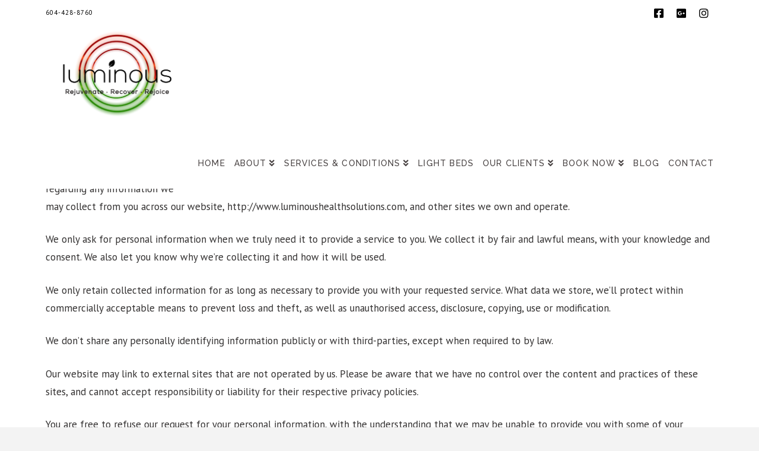

--- FILE ---
content_type: text/html; charset=UTF-8
request_url: https://luminoushealthsolutions.com/privacy-policy-2/
body_size: 11434
content:


<!DOCTYPE html>

<html class="no-js" lang="en-CA">

<head>
  
<meta charset="UTF-8">
<meta name="viewport" content="width=device-width, initial-scale=1.0">
<link rel="pingback" href="https://luminoushealthsolutions.com/xmlrpc.php">
<title>Privacy Policy | Luminous Health Vancouver</title>
<meta name='robots' content='max-image-preview:large' />
<link rel='dns-prefetch' href='//s.w.org' />
<link rel="alternate" type="application/rss+xml" title="Luminous Health Vancouver &raquo; Feed" href="https://luminoushealthsolutions.com/feed/" />
<meta property="og:site_name" content="Luminous Health Vancouver"><meta property="og:title" content="Privacy Policy"><meta property="og:description" content="Your privacy is important to us. It is Luminous Health Solutions' policy to respect your privacy regarding any information we may collect from you across our website, http://www.luminoushealthsolutions.com, and other sites we own and operate&hellip;"><meta property="og:image" content="https://luminoushealthsolutions.com//wp-content/uploads/2020/02/luminous_icon.png"><meta property="og:url" content="https://luminoushealthsolutions.com/privacy-policy-2/"><meta property="og:type" content="article"><script type="text/javascript">
window._wpemojiSettings = {"baseUrl":"https:\/\/s.w.org\/images\/core\/emoji\/14.0.0\/72x72\/","ext":".png","svgUrl":"https:\/\/s.w.org\/images\/core\/emoji\/14.0.0\/svg\/","svgExt":".svg","source":{"concatemoji":"https:\/\/luminoushealthsolutions.com\/wp-includes\/js\/wp-emoji-release.min.js?ver=6.0.11"}};
/*! This file is auto-generated */
!function(e,a,t){var n,r,o,i=a.createElement("canvas"),p=i.getContext&&i.getContext("2d");function s(e,t){var a=String.fromCharCode,e=(p.clearRect(0,0,i.width,i.height),p.fillText(a.apply(this,e),0,0),i.toDataURL());return p.clearRect(0,0,i.width,i.height),p.fillText(a.apply(this,t),0,0),e===i.toDataURL()}function c(e){var t=a.createElement("script");t.src=e,t.defer=t.type="text/javascript",a.getElementsByTagName("head")[0].appendChild(t)}for(o=Array("flag","emoji"),t.supports={everything:!0,everythingExceptFlag:!0},r=0;r<o.length;r++)t.supports[o[r]]=function(e){if(!p||!p.fillText)return!1;switch(p.textBaseline="top",p.font="600 32px Arial",e){case"flag":return s([127987,65039,8205,9895,65039],[127987,65039,8203,9895,65039])?!1:!s([55356,56826,55356,56819],[55356,56826,8203,55356,56819])&&!s([55356,57332,56128,56423,56128,56418,56128,56421,56128,56430,56128,56423,56128,56447],[55356,57332,8203,56128,56423,8203,56128,56418,8203,56128,56421,8203,56128,56430,8203,56128,56423,8203,56128,56447]);case"emoji":return!s([129777,127995,8205,129778,127999],[129777,127995,8203,129778,127999])}return!1}(o[r]),t.supports.everything=t.supports.everything&&t.supports[o[r]],"flag"!==o[r]&&(t.supports.everythingExceptFlag=t.supports.everythingExceptFlag&&t.supports[o[r]]);t.supports.everythingExceptFlag=t.supports.everythingExceptFlag&&!t.supports.flag,t.DOMReady=!1,t.readyCallback=function(){t.DOMReady=!0},t.supports.everything||(n=function(){t.readyCallback()},a.addEventListener?(a.addEventListener("DOMContentLoaded",n,!1),e.addEventListener("load",n,!1)):(e.attachEvent("onload",n),a.attachEvent("onreadystatechange",function(){"complete"===a.readyState&&t.readyCallback()})),(e=t.source||{}).concatemoji?c(e.concatemoji):e.wpemoji&&e.twemoji&&(c(e.twemoji),c(e.wpemoji)))}(window,document,window._wpemojiSettings);
</script>
<style type="text/css">
img.wp-smiley,
img.emoji {
	display: inline !important;
	border: none !important;
	box-shadow: none !important;
	height: 1em !important;
	width: 1em !important;
	margin: 0 0.07em !important;
	vertical-align: -0.1em !important;
	background: none !important;
	padding: 0 !important;
}
</style>
	<link rel='stylesheet' id='formidable-css'  href='https://luminoushealthsolutions.com/wp-content/plugins/formidable/css/formidableforms.css?ver=251748' type='text/css' media='all' />
<link rel='stylesheet' id='wp-block-library-css'  href='https://luminoushealthsolutions.com/wp-includes/css/dist/block-library/style.min.css?ver=6.0.11' type='text/css' media='all' />
<style id='wp-block-library-theme-inline-css' type='text/css'>
.wp-block-audio figcaption{color:#555;font-size:13px;text-align:center}.is-dark-theme .wp-block-audio figcaption{color:hsla(0,0%,100%,.65)}.wp-block-code{border:1px solid #ccc;border-radius:4px;font-family:Menlo,Consolas,monaco,monospace;padding:.8em 1em}.wp-block-embed figcaption{color:#555;font-size:13px;text-align:center}.is-dark-theme .wp-block-embed figcaption{color:hsla(0,0%,100%,.65)}.blocks-gallery-caption{color:#555;font-size:13px;text-align:center}.is-dark-theme .blocks-gallery-caption{color:hsla(0,0%,100%,.65)}.wp-block-image figcaption{color:#555;font-size:13px;text-align:center}.is-dark-theme .wp-block-image figcaption{color:hsla(0,0%,100%,.65)}.wp-block-pullquote{border-top:4px solid;border-bottom:4px solid;margin-bottom:1.75em;color:currentColor}.wp-block-pullquote__citation,.wp-block-pullquote cite,.wp-block-pullquote footer{color:currentColor;text-transform:uppercase;font-size:.8125em;font-style:normal}.wp-block-quote{border-left:.25em solid;margin:0 0 1.75em;padding-left:1em}.wp-block-quote cite,.wp-block-quote footer{color:currentColor;font-size:.8125em;position:relative;font-style:normal}.wp-block-quote.has-text-align-right{border-left:none;border-right:.25em solid;padding-left:0;padding-right:1em}.wp-block-quote.has-text-align-center{border:none;padding-left:0}.wp-block-quote.is-large,.wp-block-quote.is-style-large,.wp-block-quote.is-style-plain{border:none}.wp-block-search .wp-block-search__label{font-weight:700}:where(.wp-block-group.has-background){padding:1.25em 2.375em}.wp-block-separator.has-css-opacity{opacity:.4}.wp-block-separator{border:none;border-bottom:2px solid;margin-left:auto;margin-right:auto}.wp-block-separator.has-alpha-channel-opacity{opacity:1}.wp-block-separator:not(.is-style-wide):not(.is-style-dots){width:100px}.wp-block-separator.has-background:not(.is-style-dots){border-bottom:none;height:1px}.wp-block-separator.has-background:not(.is-style-wide):not(.is-style-dots){height:2px}.wp-block-table thead{border-bottom:3px solid}.wp-block-table tfoot{border-top:3px solid}.wp-block-table td,.wp-block-table th{padding:.5em;border:1px solid;word-break:normal}.wp-block-table figcaption{color:#555;font-size:13px;text-align:center}.is-dark-theme .wp-block-table figcaption{color:hsla(0,0%,100%,.65)}.wp-block-video figcaption{color:#555;font-size:13px;text-align:center}.is-dark-theme .wp-block-video figcaption{color:hsla(0,0%,100%,.65)}.wp-block-template-part.has-background{padding:1.25em 2.375em;margin-top:0;margin-bottom:0}
</style>
<style id='global-styles-inline-css' type='text/css'>
body{--wp--preset--color--black: #000000;--wp--preset--color--cyan-bluish-gray: #abb8c3;--wp--preset--color--white: #ffffff;--wp--preset--color--pale-pink: #f78da7;--wp--preset--color--vivid-red: #cf2e2e;--wp--preset--color--luminous-vivid-orange: #ff6900;--wp--preset--color--luminous-vivid-amber: #fcb900;--wp--preset--color--light-green-cyan: #7bdcb5;--wp--preset--color--vivid-green-cyan: #00d084;--wp--preset--color--pale-cyan-blue: #8ed1fc;--wp--preset--color--vivid-cyan-blue: #0693e3;--wp--preset--color--vivid-purple: #9b51e0;--wp--preset--gradient--vivid-cyan-blue-to-vivid-purple: linear-gradient(135deg,rgba(6,147,227,1) 0%,rgb(155,81,224) 100%);--wp--preset--gradient--light-green-cyan-to-vivid-green-cyan: linear-gradient(135deg,rgb(122,220,180) 0%,rgb(0,208,130) 100%);--wp--preset--gradient--luminous-vivid-amber-to-luminous-vivid-orange: linear-gradient(135deg,rgba(252,185,0,1) 0%,rgba(255,105,0,1) 100%);--wp--preset--gradient--luminous-vivid-orange-to-vivid-red: linear-gradient(135deg,rgba(255,105,0,1) 0%,rgb(207,46,46) 100%);--wp--preset--gradient--very-light-gray-to-cyan-bluish-gray: linear-gradient(135deg,rgb(238,238,238) 0%,rgb(169,184,195) 100%);--wp--preset--gradient--cool-to-warm-spectrum: linear-gradient(135deg,rgb(74,234,220) 0%,rgb(151,120,209) 20%,rgb(207,42,186) 40%,rgb(238,44,130) 60%,rgb(251,105,98) 80%,rgb(254,248,76) 100%);--wp--preset--gradient--blush-light-purple: linear-gradient(135deg,rgb(255,206,236) 0%,rgb(152,150,240) 100%);--wp--preset--gradient--blush-bordeaux: linear-gradient(135deg,rgb(254,205,165) 0%,rgb(254,45,45) 50%,rgb(107,0,62) 100%);--wp--preset--gradient--luminous-dusk: linear-gradient(135deg,rgb(255,203,112) 0%,rgb(199,81,192) 50%,rgb(65,88,208) 100%);--wp--preset--gradient--pale-ocean: linear-gradient(135deg,rgb(255,245,203) 0%,rgb(182,227,212) 50%,rgb(51,167,181) 100%);--wp--preset--gradient--electric-grass: linear-gradient(135deg,rgb(202,248,128) 0%,rgb(113,206,126) 100%);--wp--preset--gradient--midnight: linear-gradient(135deg,rgb(2,3,129) 0%,rgb(40,116,252) 100%);--wp--preset--duotone--dark-grayscale: url('#wp-duotone-dark-grayscale');--wp--preset--duotone--grayscale: url('#wp-duotone-grayscale');--wp--preset--duotone--purple-yellow: url('#wp-duotone-purple-yellow');--wp--preset--duotone--blue-red: url('#wp-duotone-blue-red');--wp--preset--duotone--midnight: url('#wp-duotone-midnight');--wp--preset--duotone--magenta-yellow: url('#wp-duotone-magenta-yellow');--wp--preset--duotone--purple-green: url('#wp-duotone-purple-green');--wp--preset--duotone--blue-orange: url('#wp-duotone-blue-orange');--wp--preset--font-size--small: 13px;--wp--preset--font-size--medium: 20px;--wp--preset--font-size--large: 36px;--wp--preset--font-size--x-large: 42px;}.has-black-color{color: var(--wp--preset--color--black) !important;}.has-cyan-bluish-gray-color{color: var(--wp--preset--color--cyan-bluish-gray) !important;}.has-white-color{color: var(--wp--preset--color--white) !important;}.has-pale-pink-color{color: var(--wp--preset--color--pale-pink) !important;}.has-vivid-red-color{color: var(--wp--preset--color--vivid-red) !important;}.has-luminous-vivid-orange-color{color: var(--wp--preset--color--luminous-vivid-orange) !important;}.has-luminous-vivid-amber-color{color: var(--wp--preset--color--luminous-vivid-amber) !important;}.has-light-green-cyan-color{color: var(--wp--preset--color--light-green-cyan) !important;}.has-vivid-green-cyan-color{color: var(--wp--preset--color--vivid-green-cyan) !important;}.has-pale-cyan-blue-color{color: var(--wp--preset--color--pale-cyan-blue) !important;}.has-vivid-cyan-blue-color{color: var(--wp--preset--color--vivid-cyan-blue) !important;}.has-vivid-purple-color{color: var(--wp--preset--color--vivid-purple) !important;}.has-black-background-color{background-color: var(--wp--preset--color--black) !important;}.has-cyan-bluish-gray-background-color{background-color: var(--wp--preset--color--cyan-bluish-gray) !important;}.has-white-background-color{background-color: var(--wp--preset--color--white) !important;}.has-pale-pink-background-color{background-color: var(--wp--preset--color--pale-pink) !important;}.has-vivid-red-background-color{background-color: var(--wp--preset--color--vivid-red) !important;}.has-luminous-vivid-orange-background-color{background-color: var(--wp--preset--color--luminous-vivid-orange) !important;}.has-luminous-vivid-amber-background-color{background-color: var(--wp--preset--color--luminous-vivid-amber) !important;}.has-light-green-cyan-background-color{background-color: var(--wp--preset--color--light-green-cyan) !important;}.has-vivid-green-cyan-background-color{background-color: var(--wp--preset--color--vivid-green-cyan) !important;}.has-pale-cyan-blue-background-color{background-color: var(--wp--preset--color--pale-cyan-blue) !important;}.has-vivid-cyan-blue-background-color{background-color: var(--wp--preset--color--vivid-cyan-blue) !important;}.has-vivid-purple-background-color{background-color: var(--wp--preset--color--vivid-purple) !important;}.has-black-border-color{border-color: var(--wp--preset--color--black) !important;}.has-cyan-bluish-gray-border-color{border-color: var(--wp--preset--color--cyan-bluish-gray) !important;}.has-white-border-color{border-color: var(--wp--preset--color--white) !important;}.has-pale-pink-border-color{border-color: var(--wp--preset--color--pale-pink) !important;}.has-vivid-red-border-color{border-color: var(--wp--preset--color--vivid-red) !important;}.has-luminous-vivid-orange-border-color{border-color: var(--wp--preset--color--luminous-vivid-orange) !important;}.has-luminous-vivid-amber-border-color{border-color: var(--wp--preset--color--luminous-vivid-amber) !important;}.has-light-green-cyan-border-color{border-color: var(--wp--preset--color--light-green-cyan) !important;}.has-vivid-green-cyan-border-color{border-color: var(--wp--preset--color--vivid-green-cyan) !important;}.has-pale-cyan-blue-border-color{border-color: var(--wp--preset--color--pale-cyan-blue) !important;}.has-vivid-cyan-blue-border-color{border-color: var(--wp--preset--color--vivid-cyan-blue) !important;}.has-vivid-purple-border-color{border-color: var(--wp--preset--color--vivid-purple) !important;}.has-vivid-cyan-blue-to-vivid-purple-gradient-background{background: var(--wp--preset--gradient--vivid-cyan-blue-to-vivid-purple) !important;}.has-light-green-cyan-to-vivid-green-cyan-gradient-background{background: var(--wp--preset--gradient--light-green-cyan-to-vivid-green-cyan) !important;}.has-luminous-vivid-amber-to-luminous-vivid-orange-gradient-background{background: var(--wp--preset--gradient--luminous-vivid-amber-to-luminous-vivid-orange) !important;}.has-luminous-vivid-orange-to-vivid-red-gradient-background{background: var(--wp--preset--gradient--luminous-vivid-orange-to-vivid-red) !important;}.has-very-light-gray-to-cyan-bluish-gray-gradient-background{background: var(--wp--preset--gradient--very-light-gray-to-cyan-bluish-gray) !important;}.has-cool-to-warm-spectrum-gradient-background{background: var(--wp--preset--gradient--cool-to-warm-spectrum) !important;}.has-blush-light-purple-gradient-background{background: var(--wp--preset--gradient--blush-light-purple) !important;}.has-blush-bordeaux-gradient-background{background: var(--wp--preset--gradient--blush-bordeaux) !important;}.has-luminous-dusk-gradient-background{background: var(--wp--preset--gradient--luminous-dusk) !important;}.has-pale-ocean-gradient-background{background: var(--wp--preset--gradient--pale-ocean) !important;}.has-electric-grass-gradient-background{background: var(--wp--preset--gradient--electric-grass) !important;}.has-midnight-gradient-background{background: var(--wp--preset--gradient--midnight) !important;}.has-small-font-size{font-size: var(--wp--preset--font-size--small) !important;}.has-medium-font-size{font-size: var(--wp--preset--font-size--medium) !important;}.has-large-font-size{font-size: var(--wp--preset--font-size--large) !important;}.has-x-large-font-size{font-size: var(--wp--preset--font-size--x-large) !important;}
</style>
<link rel='stylesheet' id='ctw-style-css'  href='https://luminoushealthsolutions.com/wp-content/plugins/colorful-text-widget/css/colorful-text-widget-style.css?ver=6.0.11' type='text/css' media='all' />
<link rel='stylesheet' id='SFSImainCss-css'  href='https://luminoushealthsolutions.com/wp-content/plugins/ultimate-social-media-icons/css/sfsi-style.css?ver=2.7.5' type='text/css' media='all' />
<link rel='stylesheet' id='grw-public-main-css-css'  href='https://luminoushealthsolutions.com/wp-content/plugins/widget-google-reviews/assets/css/public-main.css?ver=2.2.4' type='text/css' media='all' />
<link rel='stylesheet' id='x-stack-css'  href='https://luminoushealthsolutions.com/wp-content/themes/x/framework/dist/css/site/stacks/renew.css?ver=9.1.4' type='text/css' media='all' />
<link rel='stylesheet' id='x-child-css'  href='https://luminoushealthsolutions.com/wp-content/themes/x-child/style.css?ver=9.1.4' type='text/css' media='all' />
<style id='cs-inline-css' type='text/css'>
 a,h1 a:hover,h2 a:hover,h3 a:hover,h4 a:hover,h5 a:hover,h6 a:hover,.x-comment-time:hover,#reply-title small a,.comment-reply-link:hover,.x-comment-author a:hover,.x-recent-posts a:hover .h-recent-posts{color:rgb(207,0,19);}a:hover,#reply-title small a:hover{color:rgb(70,132,35);}.entry-title:before{color:rgb(191,63,47);}a.x-img-thumbnail:hover,li.bypostauthor > article.comment{border-color:rgb(207,0,19);}.flex-direction-nav a,.flex-control-nav a:hover,.flex-control-nav a.flex-active,.x-dropcap,.x-skill-bar .bar,.x-pricing-column.featured h2,.h-comments-title small,.x-pagination a:hover,.woocommerce-pagination a:hover,.x-entry-share .x-share:hover,.entry-thumb,.widget_tag_cloud .tagcloud a:hover,.widget_product_tag_cloud .tagcloud a:hover,.x-highlight,.x-recent-posts .x-recent-posts-img:after,.x-portfolio-filters{background-color:rgb(207,0,19);}.x-portfolio-filters:hover{background-color:rgb(70,132,35);}.x-main{width:calc(80% - 3.20197%);}.x-sidebar{width:calc(100% - 3.20197% - 80%);}.h-landmark{font-weight:400;}.x-comment-author a{color:rgb(51,49,49);}.x-comment-author a,.comment-form-author label,.comment-form-email label,.comment-form-url label,.comment-form-rating label,.comment-form-comment label,.widget_calendar #wp-calendar caption,.widget_calendar #wp-calendar th,.x-accordion-heading .x-accordion-toggle,.x-nav-tabs > li > a:hover,.x-nav-tabs > .active > a,.x-nav-tabs > .active > a:hover{color:#272727;}.widget_calendar #wp-calendar th{border-bottom-color:#272727;}.x-pagination span.current,.woocommerce-pagination span[aria-current],.x-portfolio-filters-menu,.widget_tag_cloud .tagcloud a,.h-feature-headline span i,.widget_price_filter .ui-slider .ui-slider-handle{background-color:#272727;}@media (max-width:978.98px){}html{font-size:16px;}@media (min-width:767px){html{font-size:calc(16px + (17 - 16) * ((100vw - 767px) / (1200 - 767)));}}@media (min-width:1200px){html{font-size:17px;}}body{font-style:normal;font-weight:400;color:rgb(51,49,49);background-color:#f3f3f3;}.w-b{font-weight:400 !important;}h1,h2,h3,h4,h5,h6,.h1,.h2,.h3,.h4,.h5,.h6{font-family:"Raleway",sans-serif;font-style:normal;font-weight:400;}h1,.h1{letter-spacing:-0.035em;}h2,.h2{letter-spacing:-0.035em;}h3,.h3{letter-spacing:-0.035em;}h4,.h4{letter-spacing:-0.035em;}h5,.h5{letter-spacing:-0.035em;}h6,.h6{letter-spacing:-0.035em;}.w-h{font-weight:400 !important;}.x-container.width{width:88%;}.x-container.max{max-width:1200px;}.x-bar-content.x-container.width{flex-basis:88%;}.x-main.full{float:none;display:block;width:auto;}@media (max-width:978.98px){.x-main.full,.x-main.left,.x-main.right,.x-sidebar.left,.x-sidebar.right{float:none;display:block;width:auto !important;}}.entry-header,.entry-content{font-size:1rem;}body,input,button,select,textarea{font-family:"PT Sans",sans-serif;}h1,h2,h3,h4,h5,h6,.h1,.h2,.h3,.h4,.h5,.h6,h1 a,h2 a,h3 a,h4 a,h5 a,h6 a,.h1 a,.h2 a,.h3 a,.h4 a,.h5 a,.h6 a,blockquote{color:#272727;}.cfc-h-tx{color:#272727 !important;}.cfc-h-bd{border-color:#272727 !important;}.cfc-h-bg{background-color:#272727 !important;}.cfc-b-tx{color:rgb(51,49,49) !important;}.cfc-b-bd{border-color:rgb(51,49,49) !important;}.cfc-b-bg{background-color:rgb(51,49,49) !important;}.x-btn,.button,[type="submit"]{color:rgb(207,0,16);border-color:rgb(207,0,16);background-color:rgb(255,255,255);text-shadow:0 0.075em 0.075em rgba(0,0,0,0.5);}.x-btn:hover,.button:hover,[type="submit"]:hover{color:#ffffff;border-color:rgb(207,0,16);background-color:rgb(207,0,16);text-shadow:0 0.075em 0.075em rgba(0,0,0,0.5);}.x-btn.x-btn-real,.x-btn.x-btn-real:hover{margin-bottom:0.25em;text-shadow:0 0.075em 0.075em rgba(0,0,0,0.65);}.x-btn.x-btn-real{box-shadow:0 0.25em 0 0 #a71000,0 4px 9px rgba(0,0,0,0.75);}.x-btn.x-btn-real:hover{box-shadow:0 0.25em 0 0 #a71000,0 4px 9px rgba(0,0,0,0.75);}.x-btn.x-btn-flat,.x-btn.x-btn-flat:hover{margin-bottom:0;text-shadow:0 0.075em 0.075em rgba(0,0,0,0.65);box-shadow:none;}.x-btn.x-btn-transparent,.x-btn.x-btn-transparent:hover{margin-bottom:0;border-width:3px;text-shadow:none;text-transform:uppercase;background-color:transparent;box-shadow:none;}.x-topbar .p-info,.x-topbar .p-info a,.x-topbar .x-social-global a{color:rgb(0,0,0);}.x-topbar .p-info a:hover{color:rgb(0,0,0);}.x-topbar{background-color:rgb(255,255,255);}.x-navbar .desktop .x-nav > li:before{padding-top:70px;}.x-navbar .desktop .x-nav > li > a,.x-navbar .desktop .sub-menu li > a,.x-navbar .mobile .x-nav li a{color:rgb(71,65,65);}.x-navbar .desktop .x-nav > li > a:hover,.x-navbar .desktop .x-nav > .x-active > a,.x-navbar .desktop .x-nav > .current-menu-item > a,.x-navbar .desktop .sub-menu li > a:hover,.x-navbar .desktop .sub-menu li.x-active > a,.x-navbar .desktop .sub-menu li.current-menu-item > a,.x-navbar .desktop .x-nav .x-megamenu > .sub-menu > li > a,.x-navbar .mobile .x-nav li > a:hover,.x-navbar .mobile .x-nav li.x-active > a,.x-navbar .mobile .x-nav li.current-menu-item > a{color:rgb(56,133,31);}.x-btn-navbar,.x-btn-navbar:hover{color:#ffffff;}.x-navbar .desktop .sub-menu li:before,.x-navbar .desktop .sub-menu li:after{background-color:rgb(71,65,65);}.x-navbar,.x-navbar .sub-menu{background-color:rgb(255,255,255) !important;}.x-btn-navbar,.x-btn-navbar.collapsed:hover{background-color:rgb(165,165,165);}.x-btn-navbar.collapsed{background-color:rgb(0,0,0);}.x-navbar .desktop .x-nav > li > a:hover > span,.x-navbar .desktop .x-nav > li.x-active > a > span,.x-navbar .desktop .x-nav > li.current-menu-item > a > span{box-shadow:0 2px 0 0 rgb(56,133,31);}.x-navbar .desktop .x-nav > li > a{height:120px;padding-top:70px;}.x-navbar .desktop .x-nav > li ul{top:120px;}.x-colophon.bottom{background-color:rgb(0,0,0);}.x-colophon.bottom,.x-colophon.bottom a,.x-colophon.bottom .x-social-global a{color:#ffffff;}body.x-navbar-fixed-top-active .x-navbar-wrap{height:120px;}.x-navbar-inner{min-height:120px;}.x-brand{margin-top:5px;font-family:"Raleway",sans-serif;font-size:42px;font-style:normal;font-weight:100;letter-spacing:-0.035em;color:#272727;}.x-brand:hover,.x-brand:focus{color:#272727;}.x-brand img{width:calc(500px / 2);}.x-navbar .x-nav-wrap .x-nav > li > a{font-family:"Raleway",sans-serif;font-style:normal;font-weight:500;letter-spacing:0.085em;text-transform:uppercase;}.x-navbar .desktop .x-nav > li > a{font-size:14px;}.x-navbar .desktop .x-nav > li > a:not(.x-btn-navbar-woocommerce){padding-left:8px;padding-right:8px;}.x-navbar .desktop .x-nav > li > a > span{margin-right:-0.085em;}.x-btn-navbar{margin-top:20px;}.x-btn-navbar,.x-btn-navbar.collapsed{font-size:24px;}@media (max-width:979px){body.x-navbar-fixed-top-active .x-navbar-wrap{height:auto;}.x-widgetbar{left:0;right:0;}}.x-colophon.bottom{background-color:rgb(0,0,0);}.x-colophon.bottom,.x-colophon.bottom a,.x-colophon.bottom .x-social-global a{color:#ffffff;} @font-face{font-family:'FontAwesomePro';font-style:normal;font-weight:900;font-display:block;src:url('https://luminoushealthsolutions.com/wp-content/plugins/cornerstone/assets/fonts/fa-solid-900.woff2') format('woff2'),url('https://luminoushealthsolutions.com/wp-content/plugins/cornerstone/assets/fonts/fa-solid-900.woff') format('woff'),url('https://luminoushealthsolutions.com/wp-content/plugins/cornerstone/assets/fonts/fa-solid-900.ttf') format('truetype');}[data-x-fa-pro-icon]{font-family:"FontAwesomePro" !important;}[data-x-fa-pro-icon]:before{content:attr(data-x-fa-pro-icon);}[data-x-icon],[data-x-icon-o],[data-x-icon-l],[data-x-icon-s],[data-x-icon-b],[data-x-fa-pro-icon],[class*="cs-fa-"]{display:inline-block;font-style:normal;font-weight:400;text-decoration:inherit;text-rendering:auto;-webkit-font-smoothing:antialiased;-moz-osx-font-smoothing:grayscale;}[data-x-icon].left,[data-x-icon-o].left,[data-x-icon-l].left,[data-x-icon-s].left,[data-x-icon-b].left,[data-x-fa-pro-icon].left,[class*="cs-fa-"].left{margin-right:0.5em;}[data-x-icon].right,[data-x-icon-o].right,[data-x-icon-l].right,[data-x-icon-s].right,[data-x-icon-b].right,[data-x-fa-pro-icon].right,[class*="cs-fa-"].right{margin-left:0.5em;}[data-x-icon]:before,[data-x-icon-o]:before,[data-x-icon-l]:before,[data-x-icon-s]:before,[data-x-icon-b]:before,[data-x-fa-pro-icon]:before,[class*="cs-fa-"]:before{line-height:1;}@font-face{font-family:'FontAwesome';font-style:normal;font-weight:900;font-display:block;src:url('https://luminoushealthsolutions.com/wp-content/plugins/cornerstone/assets/fonts/fa-solid-900.woff2') format('woff2'),url('https://luminoushealthsolutions.com/wp-content/plugins/cornerstone/assets/fonts/fa-solid-900.woff') format('woff'),url('https://luminoushealthsolutions.com/wp-content/plugins/cornerstone/assets/fonts/fa-solid-900.ttf') format('truetype');}[data-x-icon],[data-x-icon-s],[data-x-icon][class*="cs-fa-"]{font-family:"FontAwesome" !important;font-weight:900;}[data-x-icon]:before,[data-x-icon][class*="cs-fa-"]:before{content:attr(data-x-icon);}[data-x-icon-s]:before{content:attr(data-x-icon-s);}@font-face{font-family:'FontAwesomeRegular';font-style:normal;font-weight:400;font-display:block;src:url('https://luminoushealthsolutions.com/wp-content/plugins/cornerstone/assets/fonts/fa-regular-400.woff2') format('woff2'),url('https://luminoushealthsolutions.com/wp-content/plugins/cornerstone/assets/fonts/fa-regular-400.woff') format('woff'),url('https://luminoushealthsolutions.com/wp-content/plugins/cornerstone/assets/fonts/fa-regular-400.ttf') format('truetype');}@font-face{font-family:'FontAwesomePro';font-style:normal;font-weight:400;font-display:block;src:url('https://luminoushealthsolutions.com/wp-content/plugins/cornerstone/assets/fonts/fa-regular-400.woff2') format('woff2'),url('https://luminoushealthsolutions.com/wp-content/plugins/cornerstone/assets/fonts/fa-regular-400.woff') format('woff'),url('https://luminoushealthsolutions.com/wp-content/plugins/cornerstone/assets/fonts/fa-regular-400.ttf') format('truetype');}[data-x-icon-o]{font-family:"FontAwesomeRegular" !important;}[data-x-icon-o]:before{content:attr(data-x-icon-o);}@font-face{font-family:'FontAwesomeLight';font-style:normal;font-weight:300;font-display:block;src:url('https://luminoushealthsolutions.com/wp-content/plugins/cornerstone/assets/fonts/fa-light-300.woff2') format('woff2'),url('https://luminoushealthsolutions.com/wp-content/plugins/cornerstone/assets/fonts/fa-light-300.woff') format('woff'),url('https://luminoushealthsolutions.com/wp-content/plugins/cornerstone/assets/fonts/fa-light-300.ttf') format('truetype');}@font-face{font-family:'FontAwesomePro';font-style:normal;font-weight:300;font-display:block;src:url('https://luminoushealthsolutions.com/wp-content/plugins/cornerstone/assets/fonts/fa-light-300.woff2') format('woff2'),url('https://luminoushealthsolutions.com/wp-content/plugins/cornerstone/assets/fonts/fa-light-300.woff') format('woff'),url('https://luminoushealthsolutions.com/wp-content/plugins/cornerstone/assets/fonts/fa-light-300.ttf') format('truetype');}[data-x-icon-l]{font-family:"FontAwesomeLight" !important;font-weight:300;}[data-x-icon-l]:before{content:attr(data-x-icon-l);}@font-face{font-family:'FontAwesomeBrands';font-style:normal;font-weight:normal;font-display:block;src:url('https://luminoushealthsolutions.com/wp-content/plugins/cornerstone/assets/fonts/fa-brands-400.woff2') format('woff2'),url('https://luminoushealthsolutions.com/wp-content/plugins/cornerstone/assets/fonts/fa-brands-400.woff') format('woff'),url('https://luminoushealthsolutions.com/wp-content/plugins/cornerstone/assets/fonts/fa-brands-400.ttf') format('truetype');}[data-x-icon-b]{font-family:"FontAwesomeBrands" !important;}[data-x-icon-b]:before{content:attr(data-x-icon-b);}
</style>
<script type='text/javascript' src='https://luminoushealthsolutions.com/wp-includes/js/jquery/jquery.min.js?ver=3.6.0' id='jquery-core-js'></script>
<script type='text/javascript' src='https://luminoushealthsolutions.com/wp-includes/js/jquery/jquery-migrate.min.js?ver=3.3.2' id='jquery-migrate-js'></script>
<script type='text/javascript' defer="defer" src='https://luminoushealthsolutions.com/wp-content/plugins/widget-google-reviews/assets/js/public-main.js?ver=2.2.4' id='grw-public-main-js-js'></script>
<link rel="https://api.w.org/" href="https://luminoushealthsolutions.com/wp-json/" /><link rel="alternate" type="application/json" href="https://luminoushealthsolutions.com/wp-json/wp/v2/pages/83" /><link rel="canonical" href="https://luminoushealthsolutions.com/privacy-policy-2/" />
<link rel='shortlink' href='https://luminoushealthsolutions.com/?p=83' />
<link rel="alternate" type="application/json+oembed" href="https://luminoushealthsolutions.com/wp-json/oembed/1.0/embed?url=https%3A%2F%2Fluminoushealthsolutions.com%2Fprivacy-policy-2%2F" />
<link rel="alternate" type="text/xml+oembed" href="https://luminoushealthsolutions.com/wp-json/oembed/1.0/embed?url=https%3A%2F%2Fluminoushealthsolutions.com%2Fprivacy-policy-2%2F&#038;format=xml" />
<meta name="follow.[base64]" content="QvflUNn8qlaVGBRlUKFM"/><script type="text/javascript">document.documentElement.className += " js";</script>
<link rel="icon" href="https://luminoushealthsolutions.com/wp-content/uploads/2020/02/cropped-luminous_icon-32x32.png" sizes="32x32" />
<link rel="icon" href="https://luminoushealthsolutions.com/wp-content/uploads/2020/02/cropped-luminous_icon-192x192.png" sizes="192x192" />
<link rel="apple-touch-icon" href="https://luminoushealthsolutions.com/wp-content/uploads/2020/02/cropped-luminous_icon-180x180.png" />
<meta name="msapplication-TileImage" content="https://luminoushealthsolutions.com/wp-content/uploads/2020/02/cropped-luminous_icon-270x270.png" />
		<style type="text/css" id="wp-custom-css">
			.x-colophon.top {
background-color: #000000;
}
footer.x-colophon p {
color: white;
}
h4.h-widget {
color:#ffffff; 
}

@media screen and (max-width:800px) {
.page-id-1450 .x-section:not(.video-section) .x-row > .x-row-inner > .x-col {
flex-basis: auto !important;
}
.x-section.video-section .x-row-inner {
display: block;
}
}		</style>
		
<!-- Google Analytics -->
<script>
    (function(i,s,o,g,r,a,m){i['GoogleAnalyticsObject']=r;i[r]=i[r]||function(){
    (i[r].q=i[r].q||[]).push(arguments)},i[r].l=1*new Date();a=s.createElement(o),
    m=s.getElementsByTagName(o)[0];a.async=1;a.src=g;m.parentNode.insertBefore(a,m)
    })(window,document,'script','https://www.google-analytics.com/analytics.js','ga');

    ga('create', 'UA-144644598-1', 'auto');
    ga('send', 'pageview');
</script>
<!-- End Google Analytics -->

<link rel="stylesheet" href="//fonts.googleapis.com/css?family=PT+Sans:400,400i,700,700i%7CRaleway:400,100,500&#038;subset=latin,latin-ext&#038;display=auto" type="text/css" media="all" data-x-google-fonts/></head>

<body class="privacy-policy page-template page-template-template-blank-1 page-template-template-blank-1-php page page-id-83 sfsi_actvite_theme_default x-renew x-child-theme-active x-full-width-layout-active x-content-sidebar-active x-post-meta-disabled x-navbar-fixed-top-active cornerstone-v6_1_4 x-v9_1_4">

  <svg xmlns="http://www.w3.org/2000/svg" viewBox="0 0 0 0" width="0" height="0" focusable="false" role="none" style="visibility: hidden; position: absolute; left: -9999px; overflow: hidden;" ><defs><filter id="wp-duotone-dark-grayscale"><feColorMatrix color-interpolation-filters="sRGB" type="matrix" values=" .299 .587 .114 0 0 .299 .587 .114 0 0 .299 .587 .114 0 0 .299 .587 .114 0 0 " /><feComponentTransfer color-interpolation-filters="sRGB" ><feFuncR type="table" tableValues="0 0.49803921568627" /><feFuncG type="table" tableValues="0 0.49803921568627" /><feFuncB type="table" tableValues="0 0.49803921568627" /><feFuncA type="table" tableValues="1 1" /></feComponentTransfer><feComposite in2="SourceGraphic" operator="in" /></filter></defs></svg><svg xmlns="http://www.w3.org/2000/svg" viewBox="0 0 0 0" width="0" height="0" focusable="false" role="none" style="visibility: hidden; position: absolute; left: -9999px; overflow: hidden;" ><defs><filter id="wp-duotone-grayscale"><feColorMatrix color-interpolation-filters="sRGB" type="matrix" values=" .299 .587 .114 0 0 .299 .587 .114 0 0 .299 .587 .114 0 0 .299 .587 .114 0 0 " /><feComponentTransfer color-interpolation-filters="sRGB" ><feFuncR type="table" tableValues="0 1" /><feFuncG type="table" tableValues="0 1" /><feFuncB type="table" tableValues="0 1" /><feFuncA type="table" tableValues="1 1" /></feComponentTransfer><feComposite in2="SourceGraphic" operator="in" /></filter></defs></svg><svg xmlns="http://www.w3.org/2000/svg" viewBox="0 0 0 0" width="0" height="0" focusable="false" role="none" style="visibility: hidden; position: absolute; left: -9999px; overflow: hidden;" ><defs><filter id="wp-duotone-purple-yellow"><feColorMatrix color-interpolation-filters="sRGB" type="matrix" values=" .299 .587 .114 0 0 .299 .587 .114 0 0 .299 .587 .114 0 0 .299 .587 .114 0 0 " /><feComponentTransfer color-interpolation-filters="sRGB" ><feFuncR type="table" tableValues="0.54901960784314 0.98823529411765" /><feFuncG type="table" tableValues="0 1" /><feFuncB type="table" tableValues="0.71764705882353 0.25490196078431" /><feFuncA type="table" tableValues="1 1" /></feComponentTransfer><feComposite in2="SourceGraphic" operator="in" /></filter></defs></svg><svg xmlns="http://www.w3.org/2000/svg" viewBox="0 0 0 0" width="0" height="0" focusable="false" role="none" style="visibility: hidden; position: absolute; left: -9999px; overflow: hidden;" ><defs><filter id="wp-duotone-blue-red"><feColorMatrix color-interpolation-filters="sRGB" type="matrix" values=" .299 .587 .114 0 0 .299 .587 .114 0 0 .299 .587 .114 0 0 .299 .587 .114 0 0 " /><feComponentTransfer color-interpolation-filters="sRGB" ><feFuncR type="table" tableValues="0 1" /><feFuncG type="table" tableValues="0 0.27843137254902" /><feFuncB type="table" tableValues="0.5921568627451 0.27843137254902" /><feFuncA type="table" tableValues="1 1" /></feComponentTransfer><feComposite in2="SourceGraphic" operator="in" /></filter></defs></svg><svg xmlns="http://www.w3.org/2000/svg" viewBox="0 0 0 0" width="0" height="0" focusable="false" role="none" style="visibility: hidden; position: absolute; left: -9999px; overflow: hidden;" ><defs><filter id="wp-duotone-midnight"><feColorMatrix color-interpolation-filters="sRGB" type="matrix" values=" .299 .587 .114 0 0 .299 .587 .114 0 0 .299 .587 .114 0 0 .299 .587 .114 0 0 " /><feComponentTransfer color-interpolation-filters="sRGB" ><feFuncR type="table" tableValues="0 0" /><feFuncG type="table" tableValues="0 0.64705882352941" /><feFuncB type="table" tableValues="0 1" /><feFuncA type="table" tableValues="1 1" /></feComponentTransfer><feComposite in2="SourceGraphic" operator="in" /></filter></defs></svg><svg xmlns="http://www.w3.org/2000/svg" viewBox="0 0 0 0" width="0" height="0" focusable="false" role="none" style="visibility: hidden; position: absolute; left: -9999px; overflow: hidden;" ><defs><filter id="wp-duotone-magenta-yellow"><feColorMatrix color-interpolation-filters="sRGB" type="matrix" values=" .299 .587 .114 0 0 .299 .587 .114 0 0 .299 .587 .114 0 0 .299 .587 .114 0 0 " /><feComponentTransfer color-interpolation-filters="sRGB" ><feFuncR type="table" tableValues="0.78039215686275 1" /><feFuncG type="table" tableValues="0 0.94901960784314" /><feFuncB type="table" tableValues="0.35294117647059 0.47058823529412" /><feFuncA type="table" tableValues="1 1" /></feComponentTransfer><feComposite in2="SourceGraphic" operator="in" /></filter></defs></svg><svg xmlns="http://www.w3.org/2000/svg" viewBox="0 0 0 0" width="0" height="0" focusable="false" role="none" style="visibility: hidden; position: absolute; left: -9999px; overflow: hidden;" ><defs><filter id="wp-duotone-purple-green"><feColorMatrix color-interpolation-filters="sRGB" type="matrix" values=" .299 .587 .114 0 0 .299 .587 .114 0 0 .299 .587 .114 0 0 .299 .587 .114 0 0 " /><feComponentTransfer color-interpolation-filters="sRGB" ><feFuncR type="table" tableValues="0.65098039215686 0.40392156862745" /><feFuncG type="table" tableValues="0 1" /><feFuncB type="table" tableValues="0.44705882352941 0.4" /><feFuncA type="table" tableValues="1 1" /></feComponentTransfer><feComposite in2="SourceGraphic" operator="in" /></filter></defs></svg><svg xmlns="http://www.w3.org/2000/svg" viewBox="0 0 0 0" width="0" height="0" focusable="false" role="none" style="visibility: hidden; position: absolute; left: -9999px; overflow: hidden;" ><defs><filter id="wp-duotone-blue-orange"><feColorMatrix color-interpolation-filters="sRGB" type="matrix" values=" .299 .587 .114 0 0 .299 .587 .114 0 0 .299 .587 .114 0 0 .299 .587 .114 0 0 " /><feComponentTransfer color-interpolation-filters="sRGB" ><feFuncR type="table" tableValues="0.098039215686275 1" /><feFuncG type="table" tableValues="0 0.66274509803922" /><feFuncB type="table" tableValues="0.84705882352941 0.41960784313725" /><feFuncA type="table" tableValues="1 1" /></feComponentTransfer><feComposite in2="SourceGraphic" operator="in" /></filter></defs></svg>
  
  <div id="x-root" class="x-root">

    
    <div id="top" class="site">

    
  
  <header class="masthead masthead-inline" role="banner">
    

  <div class="x-topbar">
    <div class="x-topbar-inner x-container max width">
            <p class="p-info"><a class="topbarbutton" href="tel:16044288760">604-428-8760</a> 
</p>
            <div class="x-social-global"><a href="https://www.facebook.com/lowlevellasertherapyvancouver/" class="facebook" title="Facebook" target="blank" rel=""><i class="x-icon-facebook-square" data-x-icon-b="&#xf082;" aria-hidden="true"></i></a><a href="https://www.google.com/search?q=luminous+health+solutions&oq=luminous+&aqs=chrome.0.69i59j69i57j0l2j69i60l4.2785j0j7&sourceid=chrome&ie=UTF-8#lrd=0x54867391bc2999d1:0x8b8384889f41f53b,1,,," class="google-plus" title="Google+" target="blank" rel=""><i class="x-icon-google-plus-square" data-x-icon-b="&#xf0d4;" aria-hidden="true"></i></a><a href="https://www.instagram.com/luminoushealthsolutions/" class="instagram" title="Instagram" target="blank" rel=""><i class="x-icon-instagram" data-x-icon-b="&#xf16d;" aria-hidden="true"></i></a></div>    </div>
  </div>

    

  <div class="x-navbar-wrap">
    <div class="x-navbar">
      <div class="x-navbar-inner">
        <div class="x-container max width">
          
<a href="https://luminoushealthsolutions.com/" class="x-brand img">
  <img src="//luminoushealthsolutions.com/wp-content/uploads/2020/07/Luminous-logo-White-July-2020-large-1-1024x603.png" alt="Luminous Health Vancouver"></a>
          
<a href="#" id="x-btn-navbar" class="x-btn-navbar collapsed" data-x-toggle="collapse-b" data-x-toggleable="x-nav-wrap-mobile" aria-expanded="false" aria-controls="x-nav-wrap-mobile" role="button">
  <i class="x-icon-bars" data-x-icon-s="&#xf0c9;"></i>
  <span class="visually-hidden">Navigation</span>
</a>

<nav class="x-nav-wrap desktop" role="navigation">
  <ul id="menu-main-menu" class="x-nav"><li id="menu-item-89" class="menu-item menu-item-type-post_type menu-item-object-page menu-item-home menu-item-89"><a href="https://luminoushealthsolutions.com/"><span>Home</span></a></li>
<li id="menu-item-257" class="menu-item menu-item-type-custom menu-item-object-custom menu-item-has-children menu-item-257"><a href="#"><span>About</span></a>
<ul class="sub-menu">
	<li id="menu-item-1666" class="menu-item menu-item-type-post_type menu-item-object-page menu-item-1666"><a href="https://luminoushealthsolutions.com/illness-safety-procedures/"><span>Illness Safety Procedures</span></a></li>
	<li id="menu-item-87" class="menu-item menu-item-type-post_type menu-item-object-page menu-item-87"><a href="https://luminoushealthsolutions.com/meet-our-people/"><span>Meet Our People</span></a></li>
	<li id="menu-item-88" class="menu-item menu-item-type-post_type menu-item-object-page menu-item-88"><a href="https://luminoushealthsolutions.com/about-us/"><span>Our Clinic</span></a></li>
	<li id="menu-item-1303" class="menu-item menu-item-type-post_type menu-item-object-page menu-item-1303"><a href="https://luminoushealthsolutions.com/pbm-beds/"><span>Our Light Bed</span></a></li>
	<li id="menu-item-104" class="menu-item menu-item-type-post_type menu-item-object-page menu-item-104"><a href="https://luminoushealthsolutions.com/how-it-works/"><span>About Light Therapy</span></a></li>
	<li id="menu-item-228" class="menu-item menu-item-type-post_type menu-item-object-page menu-item-228"><a href="https://luminoushealthsolutions.com/faqs/"><span>FAQs</span></a></li>
</ul>
</li>
<li id="menu-item-1056" class="menu-item menu-item-type-custom menu-item-object-custom menu-item-has-children menu-item-1056"><a href="#"><span>Services &#038; Conditions</span></a>
<ul class="sub-menu">
	<li id="menu-item-526" class="menu-item menu-item-type-post_type menu-item-object-page menu-item-526"><a href="https://luminoushealthsolutions.com/services-conditions/"><span>Overview of Services</span></a></li>
	<li id="menu-item-959" class="menu-item menu-item-type-post_type menu-item-object-page menu-item-959"><a href="https://luminoushealthsolutions.com/pain-sport-injuries/"><span>Pain &#038; Sport Injuries</span></a></li>
	<li id="menu-item-921" class="menu-item menu-item-type-post_type menu-item-object-page menu-item-921"><a href="https://luminoushealthsolutions.com/neurological/"><span>Concussions &#038; Neurological Conditions</span></a></li>
	<li id="menu-item-919" class="menu-item menu-item-type-post_type menu-item-object-page menu-item-919"><a href="https://luminoushealthsolutions.com/wounds-skin-conditions/"><span>Wounds &#038; Skin Conditions</span></a></li>
	<li id="menu-item-920" class="menu-item menu-item-type-post_type menu-item-object-page menu-item-920"><a href="https://luminoushealthsolutions.com/oral-dental-therapy/"><span>Oral &#038; Dental Conditions</span></a></li>
</ul>
</li>
<li id="menu-item-1341" class="menu-item menu-item-type-custom menu-item-object-custom menu-item-1341"><a href="https://luminoushealthsolutions.com/pbm-beds/"><span>Light Beds</span></a></li>
<li id="menu-item-1058" class="menu-item menu-item-type-custom menu-item-object-custom menu-item-has-children menu-item-1058"><a href="#"><span>Our Clients</span></a>
<ul class="sub-menu">
	<li id="menu-item-157" class="menu-item menu-item-type-post_type menu-item-object-page menu-item-157"><a href="https://luminoushealthsolutions.com/testimonials/"><span>Client Success Stories</span></a></li>
</ul>
</li>
<li id="menu-item-1057" class="menu-item menu-item-type-custom menu-item-object-custom menu-item-has-children menu-item-1057"><a href="#"><span>Book Now</span></a>
<ul class="sub-menu">
	<li id="menu-item-1098" class="menu-item menu-item-type-post_type menu-item-object-page menu-item-1098"><a href="https://luminoushealthsolutions.com/illness-safety-procedures/"><span>Illness Safety Procedures</span></a></li>
	<li id="menu-item-1054" class="menu-item menu-item-type-custom menu-item-object-custom menu-item-1054"><a href="https://luminoushealthsolutionscom.janeapp.com/"><span>Book Appointment</span></a></li>
</ul>
</li>
<li id="menu-item-630" class="menu-item menu-item-type-post_type menu-item-object-page menu-item-630"><a href="https://luminoushealthsolutions.com/blog/"><span>Blog</span></a></li>
<li id="menu-item-158" class="menu-item menu-item-type-post_type menu-item-object-page menu-item-158"><a href="https://luminoushealthsolutions.com/contact-us/"><span>Contact</span></a></li>
</ul></nav>

<div id="x-nav-wrap-mobile" class="x-nav-wrap mobile x-collapsed" data-x-toggleable="x-nav-wrap-mobile" data-x-toggle-collapse="1" aria-hidden="true" aria-labelledby="x-btn-navbar">
  <ul id="menu-main-menu-1" class="x-nav"><li class="menu-item menu-item-type-post_type menu-item-object-page menu-item-home menu-item-89"><a href="https://luminoushealthsolutions.com/"><span>Home</span></a></li>
<li class="menu-item menu-item-type-custom menu-item-object-custom menu-item-has-children menu-item-257"><a href="#"><span>About</span></a>
<ul class="sub-menu">
	<li class="menu-item menu-item-type-post_type menu-item-object-page menu-item-1666"><a href="https://luminoushealthsolutions.com/illness-safety-procedures/"><span>Illness Safety Procedures</span></a></li>
	<li class="menu-item menu-item-type-post_type menu-item-object-page menu-item-87"><a href="https://luminoushealthsolutions.com/meet-our-people/"><span>Meet Our People</span></a></li>
	<li class="menu-item menu-item-type-post_type menu-item-object-page menu-item-88"><a href="https://luminoushealthsolutions.com/about-us/"><span>Our Clinic</span></a></li>
	<li class="menu-item menu-item-type-post_type menu-item-object-page menu-item-1303"><a href="https://luminoushealthsolutions.com/pbm-beds/"><span>Our Light Bed</span></a></li>
	<li class="menu-item menu-item-type-post_type menu-item-object-page menu-item-104"><a href="https://luminoushealthsolutions.com/how-it-works/"><span>About Light Therapy</span></a></li>
	<li class="menu-item menu-item-type-post_type menu-item-object-page menu-item-228"><a href="https://luminoushealthsolutions.com/faqs/"><span>FAQs</span></a></li>
</ul>
</li>
<li class="menu-item menu-item-type-custom menu-item-object-custom menu-item-has-children menu-item-1056"><a href="#"><span>Services &#038; Conditions</span></a>
<ul class="sub-menu">
	<li class="menu-item menu-item-type-post_type menu-item-object-page menu-item-526"><a href="https://luminoushealthsolutions.com/services-conditions/"><span>Overview of Services</span></a></li>
	<li class="menu-item menu-item-type-post_type menu-item-object-page menu-item-959"><a href="https://luminoushealthsolutions.com/pain-sport-injuries/"><span>Pain &#038; Sport Injuries</span></a></li>
	<li class="menu-item menu-item-type-post_type menu-item-object-page menu-item-921"><a href="https://luminoushealthsolutions.com/neurological/"><span>Concussions &#038; Neurological Conditions</span></a></li>
	<li class="menu-item menu-item-type-post_type menu-item-object-page menu-item-919"><a href="https://luminoushealthsolutions.com/wounds-skin-conditions/"><span>Wounds &#038; Skin Conditions</span></a></li>
	<li class="menu-item menu-item-type-post_type menu-item-object-page menu-item-920"><a href="https://luminoushealthsolutions.com/oral-dental-therapy/"><span>Oral &#038; Dental Conditions</span></a></li>
</ul>
</li>
<li class="menu-item menu-item-type-custom menu-item-object-custom menu-item-1341"><a href="https://luminoushealthsolutions.com/pbm-beds/"><span>Light Beds</span></a></li>
<li class="menu-item menu-item-type-custom menu-item-object-custom menu-item-has-children menu-item-1058"><a href="#"><span>Our Clients</span></a>
<ul class="sub-menu">
	<li class="menu-item menu-item-type-post_type menu-item-object-page menu-item-157"><a href="https://luminoushealthsolutions.com/testimonials/"><span>Client Success Stories</span></a></li>
</ul>
</li>
<li class="menu-item menu-item-type-custom menu-item-object-custom menu-item-has-children menu-item-1057"><a href="#"><span>Book Now</span></a>
<ul class="sub-menu">
	<li class="menu-item menu-item-type-post_type menu-item-object-page menu-item-1098"><a href="https://luminoushealthsolutions.com/illness-safety-procedures/"><span>Illness Safety Procedures</span></a></li>
	<li class="menu-item menu-item-type-custom menu-item-object-custom menu-item-1054"><a href="https://luminoushealthsolutionscom.janeapp.com/"><span>Book Appointment</span></a></li>
</ul>
</li>
<li class="menu-item menu-item-type-post_type menu-item-object-page menu-item-630"><a href="https://luminoushealthsolutions.com/blog/"><span>Blog</span></a></li>
<li class="menu-item menu-item-type-post_type menu-item-object-page menu-item-158"><a href="https://luminoushealthsolutions.com/contact-us/"><span>Contact</span></a></li>
</ul></div>

        </div>
      </div>
    </div>
  </div>

  </header>

    

  <div class="x-container max width offset">
    <div class="x-main full" role="main">

      
        <article id="post-83" class="post-83 page type-page status-publish hentry no-post-thumbnail">
          

<div class="entry-content content">


  
<p>Your privacy is important to us. It is Luminous Health Solutions&#8217; policy to respect your privacy regarding any information we may collect from you across our website, http://www.luminoushealthsolutions.com, and other sites we own and operate.</p>



<p>We only ask for personal information when we truly need it to provide a service to you. We collect it by fair and lawful means, with your knowledge and consent. We also let you know why we’re collecting it and how it will be used.</p>



<p>We only retain collected information for as long as necessary to provide you with your requested service. What data we store, we’ll protect within commercially acceptable means to prevent loss and theft, as well as unauthorised access, disclosure, copying, use or modification.</p>



<p>We don’t share any personally identifying information publicly or with third-parties, except when required to by law.</p>



<p>Our website may link to external sites that are not operated by us. Please be aware that we have no control over the content and practices of these sites, and cannot accept responsibility or liability for their respective privacy policies.</p>



<p>You are free to refuse our request for your personal information, with the understanding that we may be unable to provide you with some of your desired services.</p>



<p>Your continued use of our website will be regarded as acceptance of our practices around privacy and personal information.</p>



<p>If you have any questions about how we handle user data and personal information, feel free to contact us.</p>



<p>This policy is effective as of 26 July 2019.</p>
<span class="cp-load-after-post"></span>  

</div>

        </article>

      
    </div>
  </div>



  

  <footer class="x-colophon top">
    <div class="x-container max width">

      <div class="x-column x-md x-1-4"><div id="media_image-2" class="widget widget_media_image"><img width="300" height="179" src="https://luminoushealthsolutions.com/wp-content/uploads/2020/03/Luminous_logo-300x179.png" class="image wp-image-214  attachment-medium size-medium" alt="" loading="lazy" style="max-width: 100%; height: auto;" srcset="https://luminoushealthsolutions.com/wp-content/uploads/2020/03/Luminous_logo-300x179.png 300w, https://luminoushealthsolutions.com/wp-content/uploads/2020/03/Luminous_logo-1024x610.png 1024w, https://luminoushealthsolutions.com/wp-content/uploads/2020/03/Luminous_logo-768x458.png 768w, https://luminoushealthsolutions.com/wp-content/uploads/2020/03/Luminous_logo-1536x915.png 1536w, https://luminoushealthsolutions.com/wp-content/uploads/2020/03/Luminous_logo-100x60.png 100w, https://luminoushealthsolutions.com/wp-content/uploads/2020/03/Luminous_logo-846x504.png 846w, https://luminoushealthsolutions.com/wp-content/uploads/2020/03/Luminous_logo-1184x706.png 1184w, https://luminoushealthsolutions.com/wp-content/uploads/2020/03/Luminous_logo.png 1896w" sizes="(max-width: 300px) 100vw, 300px" /></div><div id="custom_html-3" class="widget_text widget widget_custom_html"><div class="textwidget custom-html-widget"><!-- Begin Constant Contact Active Forms -->
<script> var _ctct_m = "926d6e3e903a1816eb489bca17f1c107"; </script>
<script id="signupScript" src="//static.ctctcdn.com/js/signup-form-widget/current/signup-form-widget.min.js" async defer></script>
<!-- End Constant Contact Active Forms --></div></div></div><div class="x-column x-md x-1-4"><div id="text-2" class="widget widget_text"><h4 class="h-widget">Contact Info</h4>			<div class="textwidget"><p class="font_8">Tel: <a href="tel:+1-604-428-8760" data-content="+1-604-428-8760" data-type="phone">604-428-8760</a></p>
<p>Email: <a href="mailto:info@luminoushs.com" target="_blank" rel="noopener">info@luminoushs.com</a></p>
</div>
		</div></div><div class="x-column x-md x-1-4"><div id="text-4" class="widget widget_text"><h4 class="h-widget">Hours</h4>			<div class="textwidget"><p><strong>Monday &#8211; Friday:</strong> 10 am &#8211; 5 pm<br />
<strong>Saturday</strong>: 10 am &#8211; 3 pm<br />
<strong>Sunday &amp; Holidays:</strong> Closed</p>
</div>
		</div></div><div class="x-column x-md x-1-4 last"><div id="text-3" class="widget widget_text"><h4 class="h-widget">Location</h4>			<div class="textwidget"><p>Luminous Health Solutions<br />
Suite 538 &#8211; 550 W. Broadway Vancouver, BC   V5Z 0E9</p>
</div>
		</div></div>
    </div>
  </footer>


  
    <footer class="x-colophon bottom" role="contentinfo">
      <div class="x-container max width">

                  <div class="x-social-global"><a href="https://www.facebook.com/lowlevellasertherapyvancouver/" class="facebook" title="Facebook" target="blank" rel=""><i class="x-icon-facebook-square" data-x-icon-b="&#xf082;" aria-hidden="true"></i></a><a href="https://www.google.com/search?q=luminous+health+solutions&oq=luminous+&aqs=chrome.0.69i59j69i57j0l2j69i60l4.2785j0j7&sourceid=chrome&ie=UTF-8#lrd=0x54867391bc2999d1:0x8b8384889f41f53b,1,,," class="google-plus" title="Google+" target="blank" rel=""><i class="x-icon-google-plus-square" data-x-icon-b="&#xf0d4;" aria-hidden="true"></i></a><a href="https://www.instagram.com/luminoushealthsolutions/" class="instagram" title="Instagram" target="blank" rel=""><i class="x-icon-instagram" data-x-icon-b="&#xf16d;" aria-hidden="true"></i></a></div>        
        
                  <div class="x-colophon-content">
            
Copyright &copy; <span id="year">2020</span> Luminous Pain Treatment Centre |  Web Design Vancouver <a href="https://www.stiganmedia.com/" target="_blank" rel=“nofollow”>Stigan Media </a>          </div>
        
      </div>
    </footer>

  

    
    </div> <!-- END .x-site -->

    
      <a class="x-scroll-top right fade" title="Back to Top" data-rvt-scroll-top>
        
        <i class="x-icon-angle-up" data-x-icon-s="&#xf106;"></i>
      </a>

    
  </div> <!-- END .x-root -->

			<!--facebook like and share js -->
			<div id="fb-root"></div>
			<script>
				(function(d, s, id) {
					var js, fjs = d.getElementsByTagName(s)[0];
					if (d.getElementById(id)) return;
					js = d.createElement(s);
					js.id = id;
					js.src = "//connect.facebook.net/en_US/sdk.js#xfbml=1&version=v2.5";
					fjs.parentNode.insertBefore(js, fjs);
				}(document, 'script', 'facebook-jssdk'));
			</script>
		<script>
window.addEventListener('sfsi_functions_loaded', function() {
    if (typeof sfsi_responsive_toggle == 'function') {
        sfsi_responsive_toggle(0);
        // console.log('sfsi_responsive_toggle');

    }
})
</script>
    <script>
        window.addEventListener('sfsi_functions_loaded', function() {
            if (typeof sfsi_plugin_version == 'function') {
                sfsi_plugin_version(2.75);
            }
        });

        function sfsi_processfurther(ref) {
            var feed_id = '[base64]';
            var feedtype = 8;
            var email = jQuery(ref).find('input[name="email"]').val();
            var filter = /^([a-zA-Z0-9_\.\-])+\@(([a-zA-Z0-9\-])+\.)+([a-zA-Z0-9]{2,4})+$/;
            if ((email != "Enter your email") && (filter.test(email))) {
                if (feedtype == "8") {
                    var url = "https://api.follow.it/subscription-form/" + feed_id + "/" + feedtype;
                    window.open(url, "popupwindow", "scrollbars=yes,width=1080,height=760");
                    return true;
                }
            } else {
                alert("Please enter email address");
                jQuery(ref).find('input[name="email"]').focus();
                return false;
            }
        }
    </script>
    <style type="text/css" aria-selected="true">
        .sfsi_subscribe_Popinner {
            width: 100% !important;

            height: auto !important;

            padding: 18px 0px !important;

            background-color: #ffffff !important;
        }
        .sfsi_subscribe_Popinner form {
            margin: 0 20px !important;
        }
        .sfsi_subscribe_Popinner h5 {
            font-family: Helvetica,Arial,sans-serif !important;

            font-weight: bold !important;

            color: #000000 !important;

            font-size: 16px !important;

            text-align: center !important;
            margin: 0 0 10px !important;
            padding: 0 !important;
        }
        .sfsi_subscription_form_field {
            margin: 5px 0 !important;
            width: 100% !important;
            display: inline-flex;
            display: -webkit-inline-flex;
        }

        .sfsi_subscription_form_field input {
            width: 100% !important;
            padding: 10px 0px !important;
        }

        .sfsi_subscribe_Popinner input[type=email] {
            font-family: Helvetica,Arial,sans-serif !important;

            font-style: normal !important;

            color: #000000 !important;

            font-size: 14px !important;

            text-align: center !important;
        }

        .sfsi_subscribe_Popinner input[type=email]::-webkit-input-placeholder {

            font-family: Helvetica,Arial,sans-serif !important;

            font-style: normal !important;

            color: #000000 !important;

            font-size: 14px !important;

            text-align: center !important;
        }
        .sfsi_subscribe_Popinner input[type=email]:-moz-placeholder {
            /* Firefox 18- */

            font-family: Helvetica,Arial,sans-serif !important;

            font-style: normal !important;

            color: #000000 !important;

            font-size: 14px !important;

            text-align: center !important;

        }

        .sfsi_subscribe_Popinner input[type=email]::-moz-placeholder {
            /* Firefox 19+ */
            font-family: Helvetica,Arial,sans-serif !important;

            font-style: normal !important;

            color: #000000 !important;

            font-size: 14px !important;

            text-align: center !important;

        }

        .sfsi_subscribe_Popinner input[type=email]:-ms-input-placeholder {
            font-family: Helvetica,Arial,sans-serif !important;

            font-style: normal !important;

            color: #000000 !important;

            font-size: 14px !important;

            text-align: center !important;
        }

        .sfsi_subscribe_Popinner input[type=submit] {
            font-family: Helvetica,Arial,sans-serif !important;

            font-weight: bold !important;

            color: #000000 !important;

            font-size: 16px !important;

            text-align: center !important;

            background-color: #dedede !important;
        }

        .sfsi_shortcode_container {
            float: left;
        }

        .sfsi_shortcode_container .norm_row .sfsi_wDiv {
            position: relative !important;
        }

        .sfsi_shortcode_container .sfsi_holders {
            display: none;
        }

            </style>

<script type='text/javascript' id='cornerstone-site-body-js-extra'>
/* <![CDATA[ */
var csJsData = {"linkSelector":"a[href*=\"#\"]"};
/* ]]> */
</script>
<script type='text/javascript' src='https://luminoushealthsolutions.com/wp-content/plugins/cornerstone/assets/js/site/cs.6f62d0f.js' id='cornerstone-site-body-js'></script>
<script type='text/javascript' src='https://luminoushealthsolutions.com/wp-includes/js/jquery/ui/core.min.js?ver=1.13.1' id='jquery-ui-core-js'></script>
<script type='text/javascript' src='https://luminoushealthsolutions.com/wp-content/plugins/ultimate-social-media-icons/js/shuffle/modernizr.custom.min.js?ver=6.0.11' id='SFSIjqueryModernizr-js'></script>
<script type='text/javascript' src='https://luminoushealthsolutions.com/wp-content/plugins/ultimate-social-media-icons/js/shuffle/jquery.shuffle.min.js?ver=6.0.11' id='SFSIjqueryShuffle-js'></script>
<script type='text/javascript' src='https://luminoushealthsolutions.com/wp-content/plugins/ultimate-social-media-icons/js/shuffle/random-shuffle-min.js?ver=6.0.11' id='SFSIjqueryrandom-shuffle-js'></script>
<script type='text/javascript' id='SFSICustomJs-js-extra'>
/* <![CDATA[ */
var sfsi_icon_ajax_object = {"ajax_url":"https:\/\/luminoushealthsolutions.com\/wp-admin\/admin-ajax.php","plugin_url":"https:\/\/luminoushealthsolutions.com\/wp-content\/plugins\/ultimate-social-media-icons\/"};
/* ]]> */
</script>
<script type='text/javascript' src='https://luminoushealthsolutions.com/wp-content/plugins/ultimate-social-media-icons/js/custom.js?ver=2.7.5' id='SFSICustomJs-js'></script>
<script type='text/javascript' id='x-site-js-extra'>
/* <![CDATA[ */
var xJsData = {"scrollTop":"0.75"};
/* ]]> */
</script>
<script type='text/javascript' src='https://luminoushealthsolutions.com/wp-content/themes/x/framework/dist/js/site/x.js?ver=9.1.4' id='x-site-js'></script>

</body>
</html>

--- FILE ---
content_type: text/html; charset=utf-8
request_url: https://www.google.com/recaptcha/api2/anchor?ar=1&k=6LfHrSkUAAAAAPnKk5cT6JuKlKPzbwyTYuO8--Vr&co=aHR0cHM6Ly9sdW1pbm91c2hlYWx0aHNvbHV0aW9ucy5jb206NDQz&hl=en&v=PoyoqOPhxBO7pBk68S4YbpHZ&size=invisible&anchor-ms=20000&execute-ms=30000&cb=tlrd0few3ir6
body_size: 49431
content:
<!DOCTYPE HTML><html dir="ltr" lang="en"><head><meta http-equiv="Content-Type" content="text/html; charset=UTF-8">
<meta http-equiv="X-UA-Compatible" content="IE=edge">
<title>reCAPTCHA</title>
<style type="text/css">
/* cyrillic-ext */
@font-face {
  font-family: 'Roboto';
  font-style: normal;
  font-weight: 400;
  font-stretch: 100%;
  src: url(//fonts.gstatic.com/s/roboto/v48/KFO7CnqEu92Fr1ME7kSn66aGLdTylUAMa3GUBHMdazTgWw.woff2) format('woff2');
  unicode-range: U+0460-052F, U+1C80-1C8A, U+20B4, U+2DE0-2DFF, U+A640-A69F, U+FE2E-FE2F;
}
/* cyrillic */
@font-face {
  font-family: 'Roboto';
  font-style: normal;
  font-weight: 400;
  font-stretch: 100%;
  src: url(//fonts.gstatic.com/s/roboto/v48/KFO7CnqEu92Fr1ME7kSn66aGLdTylUAMa3iUBHMdazTgWw.woff2) format('woff2');
  unicode-range: U+0301, U+0400-045F, U+0490-0491, U+04B0-04B1, U+2116;
}
/* greek-ext */
@font-face {
  font-family: 'Roboto';
  font-style: normal;
  font-weight: 400;
  font-stretch: 100%;
  src: url(//fonts.gstatic.com/s/roboto/v48/KFO7CnqEu92Fr1ME7kSn66aGLdTylUAMa3CUBHMdazTgWw.woff2) format('woff2');
  unicode-range: U+1F00-1FFF;
}
/* greek */
@font-face {
  font-family: 'Roboto';
  font-style: normal;
  font-weight: 400;
  font-stretch: 100%;
  src: url(//fonts.gstatic.com/s/roboto/v48/KFO7CnqEu92Fr1ME7kSn66aGLdTylUAMa3-UBHMdazTgWw.woff2) format('woff2');
  unicode-range: U+0370-0377, U+037A-037F, U+0384-038A, U+038C, U+038E-03A1, U+03A3-03FF;
}
/* math */
@font-face {
  font-family: 'Roboto';
  font-style: normal;
  font-weight: 400;
  font-stretch: 100%;
  src: url(//fonts.gstatic.com/s/roboto/v48/KFO7CnqEu92Fr1ME7kSn66aGLdTylUAMawCUBHMdazTgWw.woff2) format('woff2');
  unicode-range: U+0302-0303, U+0305, U+0307-0308, U+0310, U+0312, U+0315, U+031A, U+0326-0327, U+032C, U+032F-0330, U+0332-0333, U+0338, U+033A, U+0346, U+034D, U+0391-03A1, U+03A3-03A9, U+03B1-03C9, U+03D1, U+03D5-03D6, U+03F0-03F1, U+03F4-03F5, U+2016-2017, U+2034-2038, U+203C, U+2040, U+2043, U+2047, U+2050, U+2057, U+205F, U+2070-2071, U+2074-208E, U+2090-209C, U+20D0-20DC, U+20E1, U+20E5-20EF, U+2100-2112, U+2114-2115, U+2117-2121, U+2123-214F, U+2190, U+2192, U+2194-21AE, U+21B0-21E5, U+21F1-21F2, U+21F4-2211, U+2213-2214, U+2216-22FF, U+2308-230B, U+2310, U+2319, U+231C-2321, U+2336-237A, U+237C, U+2395, U+239B-23B7, U+23D0, U+23DC-23E1, U+2474-2475, U+25AF, U+25B3, U+25B7, U+25BD, U+25C1, U+25CA, U+25CC, U+25FB, U+266D-266F, U+27C0-27FF, U+2900-2AFF, U+2B0E-2B11, U+2B30-2B4C, U+2BFE, U+3030, U+FF5B, U+FF5D, U+1D400-1D7FF, U+1EE00-1EEFF;
}
/* symbols */
@font-face {
  font-family: 'Roboto';
  font-style: normal;
  font-weight: 400;
  font-stretch: 100%;
  src: url(//fonts.gstatic.com/s/roboto/v48/KFO7CnqEu92Fr1ME7kSn66aGLdTylUAMaxKUBHMdazTgWw.woff2) format('woff2');
  unicode-range: U+0001-000C, U+000E-001F, U+007F-009F, U+20DD-20E0, U+20E2-20E4, U+2150-218F, U+2190, U+2192, U+2194-2199, U+21AF, U+21E6-21F0, U+21F3, U+2218-2219, U+2299, U+22C4-22C6, U+2300-243F, U+2440-244A, U+2460-24FF, U+25A0-27BF, U+2800-28FF, U+2921-2922, U+2981, U+29BF, U+29EB, U+2B00-2BFF, U+4DC0-4DFF, U+FFF9-FFFB, U+10140-1018E, U+10190-1019C, U+101A0, U+101D0-101FD, U+102E0-102FB, U+10E60-10E7E, U+1D2C0-1D2D3, U+1D2E0-1D37F, U+1F000-1F0FF, U+1F100-1F1AD, U+1F1E6-1F1FF, U+1F30D-1F30F, U+1F315, U+1F31C, U+1F31E, U+1F320-1F32C, U+1F336, U+1F378, U+1F37D, U+1F382, U+1F393-1F39F, U+1F3A7-1F3A8, U+1F3AC-1F3AF, U+1F3C2, U+1F3C4-1F3C6, U+1F3CA-1F3CE, U+1F3D4-1F3E0, U+1F3ED, U+1F3F1-1F3F3, U+1F3F5-1F3F7, U+1F408, U+1F415, U+1F41F, U+1F426, U+1F43F, U+1F441-1F442, U+1F444, U+1F446-1F449, U+1F44C-1F44E, U+1F453, U+1F46A, U+1F47D, U+1F4A3, U+1F4B0, U+1F4B3, U+1F4B9, U+1F4BB, U+1F4BF, U+1F4C8-1F4CB, U+1F4D6, U+1F4DA, U+1F4DF, U+1F4E3-1F4E6, U+1F4EA-1F4ED, U+1F4F7, U+1F4F9-1F4FB, U+1F4FD-1F4FE, U+1F503, U+1F507-1F50B, U+1F50D, U+1F512-1F513, U+1F53E-1F54A, U+1F54F-1F5FA, U+1F610, U+1F650-1F67F, U+1F687, U+1F68D, U+1F691, U+1F694, U+1F698, U+1F6AD, U+1F6B2, U+1F6B9-1F6BA, U+1F6BC, U+1F6C6-1F6CF, U+1F6D3-1F6D7, U+1F6E0-1F6EA, U+1F6F0-1F6F3, U+1F6F7-1F6FC, U+1F700-1F7FF, U+1F800-1F80B, U+1F810-1F847, U+1F850-1F859, U+1F860-1F887, U+1F890-1F8AD, U+1F8B0-1F8BB, U+1F8C0-1F8C1, U+1F900-1F90B, U+1F93B, U+1F946, U+1F984, U+1F996, U+1F9E9, U+1FA00-1FA6F, U+1FA70-1FA7C, U+1FA80-1FA89, U+1FA8F-1FAC6, U+1FACE-1FADC, U+1FADF-1FAE9, U+1FAF0-1FAF8, U+1FB00-1FBFF;
}
/* vietnamese */
@font-face {
  font-family: 'Roboto';
  font-style: normal;
  font-weight: 400;
  font-stretch: 100%;
  src: url(//fonts.gstatic.com/s/roboto/v48/KFO7CnqEu92Fr1ME7kSn66aGLdTylUAMa3OUBHMdazTgWw.woff2) format('woff2');
  unicode-range: U+0102-0103, U+0110-0111, U+0128-0129, U+0168-0169, U+01A0-01A1, U+01AF-01B0, U+0300-0301, U+0303-0304, U+0308-0309, U+0323, U+0329, U+1EA0-1EF9, U+20AB;
}
/* latin-ext */
@font-face {
  font-family: 'Roboto';
  font-style: normal;
  font-weight: 400;
  font-stretch: 100%;
  src: url(//fonts.gstatic.com/s/roboto/v48/KFO7CnqEu92Fr1ME7kSn66aGLdTylUAMa3KUBHMdazTgWw.woff2) format('woff2');
  unicode-range: U+0100-02BA, U+02BD-02C5, U+02C7-02CC, U+02CE-02D7, U+02DD-02FF, U+0304, U+0308, U+0329, U+1D00-1DBF, U+1E00-1E9F, U+1EF2-1EFF, U+2020, U+20A0-20AB, U+20AD-20C0, U+2113, U+2C60-2C7F, U+A720-A7FF;
}
/* latin */
@font-face {
  font-family: 'Roboto';
  font-style: normal;
  font-weight: 400;
  font-stretch: 100%;
  src: url(//fonts.gstatic.com/s/roboto/v48/KFO7CnqEu92Fr1ME7kSn66aGLdTylUAMa3yUBHMdazQ.woff2) format('woff2');
  unicode-range: U+0000-00FF, U+0131, U+0152-0153, U+02BB-02BC, U+02C6, U+02DA, U+02DC, U+0304, U+0308, U+0329, U+2000-206F, U+20AC, U+2122, U+2191, U+2193, U+2212, U+2215, U+FEFF, U+FFFD;
}
/* cyrillic-ext */
@font-face {
  font-family: 'Roboto';
  font-style: normal;
  font-weight: 500;
  font-stretch: 100%;
  src: url(//fonts.gstatic.com/s/roboto/v48/KFO7CnqEu92Fr1ME7kSn66aGLdTylUAMa3GUBHMdazTgWw.woff2) format('woff2');
  unicode-range: U+0460-052F, U+1C80-1C8A, U+20B4, U+2DE0-2DFF, U+A640-A69F, U+FE2E-FE2F;
}
/* cyrillic */
@font-face {
  font-family: 'Roboto';
  font-style: normal;
  font-weight: 500;
  font-stretch: 100%;
  src: url(//fonts.gstatic.com/s/roboto/v48/KFO7CnqEu92Fr1ME7kSn66aGLdTylUAMa3iUBHMdazTgWw.woff2) format('woff2');
  unicode-range: U+0301, U+0400-045F, U+0490-0491, U+04B0-04B1, U+2116;
}
/* greek-ext */
@font-face {
  font-family: 'Roboto';
  font-style: normal;
  font-weight: 500;
  font-stretch: 100%;
  src: url(//fonts.gstatic.com/s/roboto/v48/KFO7CnqEu92Fr1ME7kSn66aGLdTylUAMa3CUBHMdazTgWw.woff2) format('woff2');
  unicode-range: U+1F00-1FFF;
}
/* greek */
@font-face {
  font-family: 'Roboto';
  font-style: normal;
  font-weight: 500;
  font-stretch: 100%;
  src: url(//fonts.gstatic.com/s/roboto/v48/KFO7CnqEu92Fr1ME7kSn66aGLdTylUAMa3-UBHMdazTgWw.woff2) format('woff2');
  unicode-range: U+0370-0377, U+037A-037F, U+0384-038A, U+038C, U+038E-03A1, U+03A3-03FF;
}
/* math */
@font-face {
  font-family: 'Roboto';
  font-style: normal;
  font-weight: 500;
  font-stretch: 100%;
  src: url(//fonts.gstatic.com/s/roboto/v48/KFO7CnqEu92Fr1ME7kSn66aGLdTylUAMawCUBHMdazTgWw.woff2) format('woff2');
  unicode-range: U+0302-0303, U+0305, U+0307-0308, U+0310, U+0312, U+0315, U+031A, U+0326-0327, U+032C, U+032F-0330, U+0332-0333, U+0338, U+033A, U+0346, U+034D, U+0391-03A1, U+03A3-03A9, U+03B1-03C9, U+03D1, U+03D5-03D6, U+03F0-03F1, U+03F4-03F5, U+2016-2017, U+2034-2038, U+203C, U+2040, U+2043, U+2047, U+2050, U+2057, U+205F, U+2070-2071, U+2074-208E, U+2090-209C, U+20D0-20DC, U+20E1, U+20E5-20EF, U+2100-2112, U+2114-2115, U+2117-2121, U+2123-214F, U+2190, U+2192, U+2194-21AE, U+21B0-21E5, U+21F1-21F2, U+21F4-2211, U+2213-2214, U+2216-22FF, U+2308-230B, U+2310, U+2319, U+231C-2321, U+2336-237A, U+237C, U+2395, U+239B-23B7, U+23D0, U+23DC-23E1, U+2474-2475, U+25AF, U+25B3, U+25B7, U+25BD, U+25C1, U+25CA, U+25CC, U+25FB, U+266D-266F, U+27C0-27FF, U+2900-2AFF, U+2B0E-2B11, U+2B30-2B4C, U+2BFE, U+3030, U+FF5B, U+FF5D, U+1D400-1D7FF, U+1EE00-1EEFF;
}
/* symbols */
@font-face {
  font-family: 'Roboto';
  font-style: normal;
  font-weight: 500;
  font-stretch: 100%;
  src: url(//fonts.gstatic.com/s/roboto/v48/KFO7CnqEu92Fr1ME7kSn66aGLdTylUAMaxKUBHMdazTgWw.woff2) format('woff2');
  unicode-range: U+0001-000C, U+000E-001F, U+007F-009F, U+20DD-20E0, U+20E2-20E4, U+2150-218F, U+2190, U+2192, U+2194-2199, U+21AF, U+21E6-21F0, U+21F3, U+2218-2219, U+2299, U+22C4-22C6, U+2300-243F, U+2440-244A, U+2460-24FF, U+25A0-27BF, U+2800-28FF, U+2921-2922, U+2981, U+29BF, U+29EB, U+2B00-2BFF, U+4DC0-4DFF, U+FFF9-FFFB, U+10140-1018E, U+10190-1019C, U+101A0, U+101D0-101FD, U+102E0-102FB, U+10E60-10E7E, U+1D2C0-1D2D3, U+1D2E0-1D37F, U+1F000-1F0FF, U+1F100-1F1AD, U+1F1E6-1F1FF, U+1F30D-1F30F, U+1F315, U+1F31C, U+1F31E, U+1F320-1F32C, U+1F336, U+1F378, U+1F37D, U+1F382, U+1F393-1F39F, U+1F3A7-1F3A8, U+1F3AC-1F3AF, U+1F3C2, U+1F3C4-1F3C6, U+1F3CA-1F3CE, U+1F3D4-1F3E0, U+1F3ED, U+1F3F1-1F3F3, U+1F3F5-1F3F7, U+1F408, U+1F415, U+1F41F, U+1F426, U+1F43F, U+1F441-1F442, U+1F444, U+1F446-1F449, U+1F44C-1F44E, U+1F453, U+1F46A, U+1F47D, U+1F4A3, U+1F4B0, U+1F4B3, U+1F4B9, U+1F4BB, U+1F4BF, U+1F4C8-1F4CB, U+1F4D6, U+1F4DA, U+1F4DF, U+1F4E3-1F4E6, U+1F4EA-1F4ED, U+1F4F7, U+1F4F9-1F4FB, U+1F4FD-1F4FE, U+1F503, U+1F507-1F50B, U+1F50D, U+1F512-1F513, U+1F53E-1F54A, U+1F54F-1F5FA, U+1F610, U+1F650-1F67F, U+1F687, U+1F68D, U+1F691, U+1F694, U+1F698, U+1F6AD, U+1F6B2, U+1F6B9-1F6BA, U+1F6BC, U+1F6C6-1F6CF, U+1F6D3-1F6D7, U+1F6E0-1F6EA, U+1F6F0-1F6F3, U+1F6F7-1F6FC, U+1F700-1F7FF, U+1F800-1F80B, U+1F810-1F847, U+1F850-1F859, U+1F860-1F887, U+1F890-1F8AD, U+1F8B0-1F8BB, U+1F8C0-1F8C1, U+1F900-1F90B, U+1F93B, U+1F946, U+1F984, U+1F996, U+1F9E9, U+1FA00-1FA6F, U+1FA70-1FA7C, U+1FA80-1FA89, U+1FA8F-1FAC6, U+1FACE-1FADC, U+1FADF-1FAE9, U+1FAF0-1FAF8, U+1FB00-1FBFF;
}
/* vietnamese */
@font-face {
  font-family: 'Roboto';
  font-style: normal;
  font-weight: 500;
  font-stretch: 100%;
  src: url(//fonts.gstatic.com/s/roboto/v48/KFO7CnqEu92Fr1ME7kSn66aGLdTylUAMa3OUBHMdazTgWw.woff2) format('woff2');
  unicode-range: U+0102-0103, U+0110-0111, U+0128-0129, U+0168-0169, U+01A0-01A1, U+01AF-01B0, U+0300-0301, U+0303-0304, U+0308-0309, U+0323, U+0329, U+1EA0-1EF9, U+20AB;
}
/* latin-ext */
@font-face {
  font-family: 'Roboto';
  font-style: normal;
  font-weight: 500;
  font-stretch: 100%;
  src: url(//fonts.gstatic.com/s/roboto/v48/KFO7CnqEu92Fr1ME7kSn66aGLdTylUAMa3KUBHMdazTgWw.woff2) format('woff2');
  unicode-range: U+0100-02BA, U+02BD-02C5, U+02C7-02CC, U+02CE-02D7, U+02DD-02FF, U+0304, U+0308, U+0329, U+1D00-1DBF, U+1E00-1E9F, U+1EF2-1EFF, U+2020, U+20A0-20AB, U+20AD-20C0, U+2113, U+2C60-2C7F, U+A720-A7FF;
}
/* latin */
@font-face {
  font-family: 'Roboto';
  font-style: normal;
  font-weight: 500;
  font-stretch: 100%;
  src: url(//fonts.gstatic.com/s/roboto/v48/KFO7CnqEu92Fr1ME7kSn66aGLdTylUAMa3yUBHMdazQ.woff2) format('woff2');
  unicode-range: U+0000-00FF, U+0131, U+0152-0153, U+02BB-02BC, U+02C6, U+02DA, U+02DC, U+0304, U+0308, U+0329, U+2000-206F, U+20AC, U+2122, U+2191, U+2193, U+2212, U+2215, U+FEFF, U+FFFD;
}
/* cyrillic-ext */
@font-face {
  font-family: 'Roboto';
  font-style: normal;
  font-weight: 900;
  font-stretch: 100%;
  src: url(//fonts.gstatic.com/s/roboto/v48/KFO7CnqEu92Fr1ME7kSn66aGLdTylUAMa3GUBHMdazTgWw.woff2) format('woff2');
  unicode-range: U+0460-052F, U+1C80-1C8A, U+20B4, U+2DE0-2DFF, U+A640-A69F, U+FE2E-FE2F;
}
/* cyrillic */
@font-face {
  font-family: 'Roboto';
  font-style: normal;
  font-weight: 900;
  font-stretch: 100%;
  src: url(//fonts.gstatic.com/s/roboto/v48/KFO7CnqEu92Fr1ME7kSn66aGLdTylUAMa3iUBHMdazTgWw.woff2) format('woff2');
  unicode-range: U+0301, U+0400-045F, U+0490-0491, U+04B0-04B1, U+2116;
}
/* greek-ext */
@font-face {
  font-family: 'Roboto';
  font-style: normal;
  font-weight: 900;
  font-stretch: 100%;
  src: url(//fonts.gstatic.com/s/roboto/v48/KFO7CnqEu92Fr1ME7kSn66aGLdTylUAMa3CUBHMdazTgWw.woff2) format('woff2');
  unicode-range: U+1F00-1FFF;
}
/* greek */
@font-face {
  font-family: 'Roboto';
  font-style: normal;
  font-weight: 900;
  font-stretch: 100%;
  src: url(//fonts.gstatic.com/s/roboto/v48/KFO7CnqEu92Fr1ME7kSn66aGLdTylUAMa3-UBHMdazTgWw.woff2) format('woff2');
  unicode-range: U+0370-0377, U+037A-037F, U+0384-038A, U+038C, U+038E-03A1, U+03A3-03FF;
}
/* math */
@font-face {
  font-family: 'Roboto';
  font-style: normal;
  font-weight: 900;
  font-stretch: 100%;
  src: url(//fonts.gstatic.com/s/roboto/v48/KFO7CnqEu92Fr1ME7kSn66aGLdTylUAMawCUBHMdazTgWw.woff2) format('woff2');
  unicode-range: U+0302-0303, U+0305, U+0307-0308, U+0310, U+0312, U+0315, U+031A, U+0326-0327, U+032C, U+032F-0330, U+0332-0333, U+0338, U+033A, U+0346, U+034D, U+0391-03A1, U+03A3-03A9, U+03B1-03C9, U+03D1, U+03D5-03D6, U+03F0-03F1, U+03F4-03F5, U+2016-2017, U+2034-2038, U+203C, U+2040, U+2043, U+2047, U+2050, U+2057, U+205F, U+2070-2071, U+2074-208E, U+2090-209C, U+20D0-20DC, U+20E1, U+20E5-20EF, U+2100-2112, U+2114-2115, U+2117-2121, U+2123-214F, U+2190, U+2192, U+2194-21AE, U+21B0-21E5, U+21F1-21F2, U+21F4-2211, U+2213-2214, U+2216-22FF, U+2308-230B, U+2310, U+2319, U+231C-2321, U+2336-237A, U+237C, U+2395, U+239B-23B7, U+23D0, U+23DC-23E1, U+2474-2475, U+25AF, U+25B3, U+25B7, U+25BD, U+25C1, U+25CA, U+25CC, U+25FB, U+266D-266F, U+27C0-27FF, U+2900-2AFF, U+2B0E-2B11, U+2B30-2B4C, U+2BFE, U+3030, U+FF5B, U+FF5D, U+1D400-1D7FF, U+1EE00-1EEFF;
}
/* symbols */
@font-face {
  font-family: 'Roboto';
  font-style: normal;
  font-weight: 900;
  font-stretch: 100%;
  src: url(//fonts.gstatic.com/s/roboto/v48/KFO7CnqEu92Fr1ME7kSn66aGLdTylUAMaxKUBHMdazTgWw.woff2) format('woff2');
  unicode-range: U+0001-000C, U+000E-001F, U+007F-009F, U+20DD-20E0, U+20E2-20E4, U+2150-218F, U+2190, U+2192, U+2194-2199, U+21AF, U+21E6-21F0, U+21F3, U+2218-2219, U+2299, U+22C4-22C6, U+2300-243F, U+2440-244A, U+2460-24FF, U+25A0-27BF, U+2800-28FF, U+2921-2922, U+2981, U+29BF, U+29EB, U+2B00-2BFF, U+4DC0-4DFF, U+FFF9-FFFB, U+10140-1018E, U+10190-1019C, U+101A0, U+101D0-101FD, U+102E0-102FB, U+10E60-10E7E, U+1D2C0-1D2D3, U+1D2E0-1D37F, U+1F000-1F0FF, U+1F100-1F1AD, U+1F1E6-1F1FF, U+1F30D-1F30F, U+1F315, U+1F31C, U+1F31E, U+1F320-1F32C, U+1F336, U+1F378, U+1F37D, U+1F382, U+1F393-1F39F, U+1F3A7-1F3A8, U+1F3AC-1F3AF, U+1F3C2, U+1F3C4-1F3C6, U+1F3CA-1F3CE, U+1F3D4-1F3E0, U+1F3ED, U+1F3F1-1F3F3, U+1F3F5-1F3F7, U+1F408, U+1F415, U+1F41F, U+1F426, U+1F43F, U+1F441-1F442, U+1F444, U+1F446-1F449, U+1F44C-1F44E, U+1F453, U+1F46A, U+1F47D, U+1F4A3, U+1F4B0, U+1F4B3, U+1F4B9, U+1F4BB, U+1F4BF, U+1F4C8-1F4CB, U+1F4D6, U+1F4DA, U+1F4DF, U+1F4E3-1F4E6, U+1F4EA-1F4ED, U+1F4F7, U+1F4F9-1F4FB, U+1F4FD-1F4FE, U+1F503, U+1F507-1F50B, U+1F50D, U+1F512-1F513, U+1F53E-1F54A, U+1F54F-1F5FA, U+1F610, U+1F650-1F67F, U+1F687, U+1F68D, U+1F691, U+1F694, U+1F698, U+1F6AD, U+1F6B2, U+1F6B9-1F6BA, U+1F6BC, U+1F6C6-1F6CF, U+1F6D3-1F6D7, U+1F6E0-1F6EA, U+1F6F0-1F6F3, U+1F6F7-1F6FC, U+1F700-1F7FF, U+1F800-1F80B, U+1F810-1F847, U+1F850-1F859, U+1F860-1F887, U+1F890-1F8AD, U+1F8B0-1F8BB, U+1F8C0-1F8C1, U+1F900-1F90B, U+1F93B, U+1F946, U+1F984, U+1F996, U+1F9E9, U+1FA00-1FA6F, U+1FA70-1FA7C, U+1FA80-1FA89, U+1FA8F-1FAC6, U+1FACE-1FADC, U+1FADF-1FAE9, U+1FAF0-1FAF8, U+1FB00-1FBFF;
}
/* vietnamese */
@font-face {
  font-family: 'Roboto';
  font-style: normal;
  font-weight: 900;
  font-stretch: 100%;
  src: url(//fonts.gstatic.com/s/roboto/v48/KFO7CnqEu92Fr1ME7kSn66aGLdTylUAMa3OUBHMdazTgWw.woff2) format('woff2');
  unicode-range: U+0102-0103, U+0110-0111, U+0128-0129, U+0168-0169, U+01A0-01A1, U+01AF-01B0, U+0300-0301, U+0303-0304, U+0308-0309, U+0323, U+0329, U+1EA0-1EF9, U+20AB;
}
/* latin-ext */
@font-face {
  font-family: 'Roboto';
  font-style: normal;
  font-weight: 900;
  font-stretch: 100%;
  src: url(//fonts.gstatic.com/s/roboto/v48/KFO7CnqEu92Fr1ME7kSn66aGLdTylUAMa3KUBHMdazTgWw.woff2) format('woff2');
  unicode-range: U+0100-02BA, U+02BD-02C5, U+02C7-02CC, U+02CE-02D7, U+02DD-02FF, U+0304, U+0308, U+0329, U+1D00-1DBF, U+1E00-1E9F, U+1EF2-1EFF, U+2020, U+20A0-20AB, U+20AD-20C0, U+2113, U+2C60-2C7F, U+A720-A7FF;
}
/* latin */
@font-face {
  font-family: 'Roboto';
  font-style: normal;
  font-weight: 900;
  font-stretch: 100%;
  src: url(//fonts.gstatic.com/s/roboto/v48/KFO7CnqEu92Fr1ME7kSn66aGLdTylUAMa3yUBHMdazQ.woff2) format('woff2');
  unicode-range: U+0000-00FF, U+0131, U+0152-0153, U+02BB-02BC, U+02C6, U+02DA, U+02DC, U+0304, U+0308, U+0329, U+2000-206F, U+20AC, U+2122, U+2191, U+2193, U+2212, U+2215, U+FEFF, U+FFFD;
}

</style>
<link rel="stylesheet" type="text/css" href="https://www.gstatic.com/recaptcha/releases/PoyoqOPhxBO7pBk68S4YbpHZ/styles__ltr.css">
<script nonce="0JPRlWnE2huwHSLJgtxO3Q" type="text/javascript">window['__recaptcha_api'] = 'https://www.google.com/recaptcha/api2/';</script>
<script type="text/javascript" src="https://www.gstatic.com/recaptcha/releases/PoyoqOPhxBO7pBk68S4YbpHZ/recaptcha__en.js" nonce="0JPRlWnE2huwHSLJgtxO3Q">
      
    </script></head>
<body><div id="rc-anchor-alert" class="rc-anchor-alert"></div>
<input type="hidden" id="recaptcha-token" value="[base64]">
<script type="text/javascript" nonce="0JPRlWnE2huwHSLJgtxO3Q">
      recaptcha.anchor.Main.init("[\x22ainput\x22,[\x22bgdata\x22,\x22\x22,\[base64]/[base64]/[base64]/bmV3IHJbeF0oY1swXSk6RT09Mj9uZXcgclt4XShjWzBdLGNbMV0pOkU9PTM/bmV3IHJbeF0oY1swXSxjWzFdLGNbMl0pOkU9PTQ/[base64]/[base64]/[base64]/[base64]/[base64]/[base64]/[base64]/[base64]\x22,\[base64]\\u003d\\u003d\x22,\x22w7k4w6UpfcOAD3rDl1LCisOCwpJMf8KsdkMUw5HCkMOew4VNw5XDg8K4WcOmEgtfwod9P31+wqptwrTCmBXDjyPCpsKMwrnDssKmdizDjMKgUn9Ew5fCjiYDwq4VXiNgw7LDgMOHw5HDk8KncsKkworCmcO3VcOfTcOgPcOrwqosbcOfLMKfPsOKA2/Cl0zCkWbCgcOGIxfClsKvZV/DvcO7CsKDdsKgBMO0wqHDuCvDqMOTwrMKHMKdTsOBF34MZsOow6LCtsKgw7A9woPDqTfCvMOXICfDk8K6Z1NRwpjDmcKIwoIwwoTCkhLCksOOw69kwpvCrcKsFcKJw48xclAVBX7DgMK1FcKqwqDCoHjDuMKwwr/[base64]/DsMOCLikHwpXDkTHDtMO6GXJtw4oHwppnwoXCocKpw4lHb2V6GcOXRzsow507fcKZLj/CjMO3w5VvwqjDo8OhZsKAwqnCp3XCrH9FwrPDusONw4vDpmjDjsOzwqLCs8ODB8KxAsKrYcKlwr3DiMOZEcKjw6nCi8OuwoQ6SiTDgGbDsEl/w4BnPcOxwr50EsOow7cnVMKzBsOowrwGw7poYgnCisK6dw7DqA7CtDTClcK4C8Oawq4awp/[base64]/[base64]/DjV8RwqDCjQIhUAbDs8OSw4DCmcO3wqg+wojDiA5Lw5jCmsOuPsKZwqwrwobDjgHDr8OjOSVySMOWwosxY1Uzw6UuHE4+PsOuHcObw5/[base64]/wq1+w4XCpV/Doyhnw4YjwoHCuMOWwqkON2LDlsKYUBpxT0xGwrFqYkjCgsO6fsK5PXtCwq59wrg8HcKoFsKJw4HDk8Ofw6fDoDh5A8KTGnbCuXtoDBchwqBiSzUXDsK3aFpWVltPZD9LSAEBNsO1HlZIwojDvVjDgMK5w7dKw57DpRPDu3woJcKgw5/CsWojI8KGbUHCu8Onwqkdw7bCoVEywqXCvMOSw47DkcOyEMKUwqLDhntTPcOpwr1RwrAEwolIDWQaE2ASHMKcwrPDk8KgKMOswqXCkX15w4jCtX45wp58w6IIw50OXMOHNMOEwo84RsOswpY0TRJ/wqQFNktnw6c3GcOMwo/[base64]/WQ3Dn8OgEMK9w786XGjDvsKHw4/DlAzDvnAnVHteCFkWwr3DmXbDqSbDvMOVP0rDhSPDjUvCrT/[base64]/DmzkLWsKGR2sEw5zCkkfDpMK8w4B6wr0MP8OFTWXCu8KYwoFyeXPDmMKXLCvDgsKRRcOpwovDnRw7wp/[base64]/CicK6HcOsA8OwZXhmw6wPfMKTAsO/KMKzw4zDigTDjsK0w5Y8D8OEG2TCoVtVwr5OFcOPA3tdLsOqw7JWXV7CpTbDtVbCgTTCoWdrwoMMwp3DoB7CiSQNw7J1w5rCtDfDpMO6UW/CmV3CjMO5woPDvcKRNETDjsK+w5MOwpLDuMO7w6HDqSFTaTAFw6ZDw6IoUgLCigQvw4fCocOoTBkHHMOEwq3CoGIHwpd9W8OLwo8SXlfDqHXDhcOGQcKoSAomT8KHwq4Hwq/[base64]/Z8O5w5/DpsKmQMKnwpvCqHvCowLCkT/DnBN1w7lOJMK4w51nFnQHwrvDrlNMXSXDhzXCrMOqaXV1w5LCnxPDl3Q8w69wwqHCqMO2wrhNVMK/LMK/X8KFw6cww7fCnBwQBsKvGcKnw7bCvcKrwojDhsK3QcK0w6rCocOTw47CpMKXwrsAwrdTTiYVY8Klw4LDjsOSEldBNncww7kLHxXCssOxPMO/w4DCpMK5w6PCuMOOJMOIRSTDu8KNXMOvaTjCrsK0wrhiworDtsKHwrXCnRzCjC/CjcKJb33Dq3bDvwgmwqrCssO3w4ctwrHCjcKFHMK/[base64]/[base64]/[base64]/CnB8XVW0oYsKdUsOewoHDuSp2eUTCusOLH8OzdmxAJyFTw53CvURUEV5Cw6rDusOAw5V3wpvDuz40XwkCw7PDoAMgwpPDjsOfw4w+w6cEFF7CicO4U8Omw5gjOsKKw7lTVwPDj8O7U8OhT8ONfTfCkzDCpQzDqzjCisKaBcOhHsOpF07DmA/DqBDDlMO2wqXCtsOZw5g+TsOEw5ZJaxnDiArDgkXCsVjDs1QNfULCksKdw6TDi8KowrTCu011aHLConl9XcOjw5rCv8Kew5/Chy3DqE9fSUoVdnBkWXLDoGXCv8K8wrHCr8KLI8OSwpbDg8OVcFrDiErDp1PDjsOSOsOqwqLDn8KXw4jDjMK+Kztgwr50woLCgkxDwpTDpsOTw40iwrxBwr/CucOeWy/DgHrDh8O1wrk7w6Eub8Obw4XCvU/CqcOyw5/Du8O5PDzDlsOXw7PCiCHDtcKTekvDk0M7w6PDucOLwqVkQcOZwrXDlD5mw7Z7w6XCqcOKacOALS/Cj8OKYCDDsn4Ow5zCoBwOwoFow5pfF27DgDZSw41PwrIuwot8woBdwox7LVbCjEnDhcOZw4XCpcKYw68Fw4QQwrFOwoTDpMOqAjEYw7g8woZLwrPCjRnCqsOGesKHD0/Cv2lIX8OfAg5ZVcKwwrTDgwfCjTpSw6VqwrHCk8KtwpAzW8KSw7Fow5djNV4ow6tqcl4nwqvDrlDDnsKZDcKCWcKiB2EjAj4wwozDjcOdwpB6AMOYwoomw6obw5XDuMOXCgdxIHjCv8OYw5rCg2zCscOPQsKZVMOZGzLCvcKtfcO/EMKDAybDiw51e1LDs8OmD8KowrDDl8K0dsKVwpYGwrxBwp/DlV8iUT/[base64]/DkMKcTcObMAzCrsOPLcKxXT1KQWt7cB/Co2Row5LChFrDk0PCtcOpOMOJcHsBKEXDmsKNw5spICjCncKmwpvDgsK+wpoqM8Kvwr1PTMKiP8OTVsOuw6bDhcKbBU/CmzV8DG4ywrk+R8OmBy5xZMKfwpTCgcKKw6ROYsORw5nClwonwpjDvsOew6TDpMKKwpJ3w7jCjEfDrhTCiMKbwovCvsO6wrnCjsOKwpLCs8KuXnwlWMKQw7Bgwpc5GXHCqyHCucK8wqbCm8O5EMKXw4DDnsOBXhF2ayB1WcKRd8ORwobDgEHCigUNwo3DlsKRwoHDon/Ds2HDvEfCjlDDvTsAwroXw74Ww4tTwofDqmsTw5NJw5rCrcOJc8Kdw6wSNMKFwrPDmUHCq2FZb3xRK8KCT0jCgcKBw6Z8QjPCq8KwLcK0DE93wod/TnNuGU8twqZVdmJ6w7F2w4BWaMOFw5F1UcOQwqvCs31oFsKmwojCqsKCV8OpTsKjU0/DuMK5wqwnw4RCw71GQMOpw4pzw4nCv8KHSsKnN0LCr8KwwpfDtcKYbcOAWMO5w54WwpccTUEHwoLDisOFwpbCvjbDhMOnw5l2w5rDu1/CgxxRLsOLwqzDjzBRKjLCvV0zOMK6IMKnWsOAF0/[base64]/[base64]/CkVnDjcO7QgDDrT5hEU52W8K/[base64]/DrcOlYVRqw7DDjMO3w6BGwobCjUJYRCccw5LCncK8M8OmFsKgw7FmUGHCpk7Ck0tHw69RGsKxwo3DuMObccOkTyHDlcKNd8O1fsOCK2nCssOew7rChVrDrU9FwpI0TMKZwqsyw4nCicOJORDDnMOgwrIpETxDwqsQdhBCw6E/[base64]/wrwlXDJqwpQuLsO+OlPCtUxsC2l3w6RiaMOleMK6wrQmw5hjCMKuGAhjwrFgwqDDvcKwRW9VwpHDgcKFwq7DqMOJYVrDvl0Aw5fDlCoHZMO9C34YaHbDhwLCkQJRw5QrZgZjwq1rTcOgSR1Kw7/DvSbDmsOsw5lkwqTDqsOYwrDClwEYccKcw5jCrsKcTcKXWj/CjzrDh2/DvMOOUsKMw4sVwrHCqDEYwqtNwobCjXsXw7bDrUPDlsO4w73Ds8KtAMKAXXxSw4nDpycdTMOPw4sWwrEDw4prbk40XcKLwqVnJD4/wolmw5HCmWkvV8K1Jy0LZ2rDmhnCvzUdwqQiw5PDssO/fMKkZE92TMOKBMOuwrkFwrhBHRrDiiZMCcKmSkbCpRDDu8K4w7JvEcKWC8KDw5h4wqhWwrXDuTdXwos/wqdoEMOUB3sHw7TCvcKrGgjDs8O1w6p2wpVgw5s9QF7Dl1LDgnDDiFkzLgtbY8KcN8KOw4w2KhfDsMOgw67DqsK4CEvCihHCtMOvVsO/JQnCisKiw6FVw7w6w7vDtXYrwprCiTXCn8KMwrNKNB9gw6gIwpDDlcOTXmXDjhXClsKqbcOOfzdRwqXDnGLCmTAjR8O5w7x6XcOgXHg4wpgOXMO7f8KpVcO8DEAUw5sxw6/Dn8OgwrnCh8OCwrRBwqPDgcKkRcKVScOaJXXCkEzDokPCuF0NwoTClsOQw6VQwojCu8OZJcOKwpctw7bDi8KKwq7DlsKUwqrDjGzCvBLDkXdoIsK/HMO6cRoOwrpTwoU8wq7Dp8OUJl/DvkhDF8KMFDHDtBYLQMOowoLCgMOBwrDDjcOdK23Dh8Kkw4MswpDDlkLDhAE0wqHDtF49w63CrMOIQcKrwrjDusKwLwQVwr/Chx8/[base64]/[base64]/[base64]/CjMOHGsKfMBHCpcK+L8KUwpjDjcO1w5smw7HDh8O1woZpAi40wrjDncOhHnHDtcOlZsOqwr82RcOOXVJ3MB3DrcKOf8KLwpTCpcOSUVHCjhbDlXPCiSN8XMOXAsOAwo/CncKrwq5cw7pnZ2d7NcOKwpVBDMOgUSjCtcKFWHfDvDE0YX1tA1LCm8KawqI9JRzCiMKQU13DlEXCsMKgw4FdAsOwwrHCgcKvM8OVPXXDlsKNw5kowr3CmcK1w7bDqlrCgHI3w4MHwqI6w4nCmcK9wrfDuMOhasKCKcOuw5dTwqfDrMKKw5tLwrPCnB8dYcKzFMKZY1/[base64]/w646w4bCncKPJsKHXSrDoMObPsOffWHDkMKEIhLDtHYGZhHDklDDvEsibcOYU8KawpjDrcO+S8Kswqopw4kGS2M0wrsnw5LCksO3e8OBw7wcwrAvHsKXwqbCpcOMw60JD8Kqw5tlwrXCnx/[base64]/ClsOLBsOOw598ZsKLwojDjXkEa8KPNMOwE8OKdcKDCQ3CssOITlkzIiFlw6xRChMEPcKQwq8cXRhLwpwPwrrCgl/DjXVOw5hvKgnDtMKAwoluA8OtwpMuwrTDqkjCsy11AlnCk8OrLMO/G0jDrV7DrB0Rw7/CgUFZIcKEw51AYS/[base64]/wq7DpWrDlnsawoTCqMKxGsO7d8Ohc8OLEcOXDMK8a8OGBQ1aV8KjCCd3CHMWwrdoG8O/w47CtcOMwqLCgQ7DvDnDq8OVY8KtT1BKwqYWFB50LMOMw59RAcOuw7XCkcO7LHM+XcKMwp3CpVd9wqPCrx7CpwAPw4BMKg4ew43CqGtsWEjCrDZhw4fDtjLCgVEew7xOOsO/[base64]/DuMONNsO5wqfDqFcSw4JmbcK5w6MgVETCvsKSeMKlw60CwoRWeU8/NcOaw7HDmcKdRsKoIcOxw6jDrQdsw47CmcKiJ8KxLhPDuUMywqnCvcKXwpfDlMK8w4M9DsODw64wEsKbRnUywq/CsisDZH4fIzfDpFbDowJALyHClsOUw55vfsKZDTJtw6dJcsOhwqF4w7TCnBcnJsOvwr9aD8OmwoZaHD5cw4YSwrE/[base64]/CoMKewo7Dg3PCo8KGw5/[base64]/w4rCpH8Na8KLw5jCm3QHDgzDrwZxNMOTZcOXLmbCl8KDwq9PG8K1enJEw6cGwozDuMOyAGTDhw3DncKlI0o2wqbCkcKtw53CscOgwpvCvyUcwrbChQDCrcO/Gnt8dScPw5HDicOrw4nDmcOCw48sLT19VRstwp7ClFPCslXCpMO1wovDmcKqSVPDn2nCkMKXw6/Do8K1wrIsOwTCjjI1FC3CsMOzE3rCnEzCpMKFwrDCvWkEdi81w6rDhFPCoztEGG5+w4LDkBdiVjhtJ8KDbMOVGQXDkcKPWcOlw60XaWpsw6vDu8OVOcOkPSQUAsOKw6LDjjPCrV9mwqPDvcOsw5rDscK6w7DDr8K+woUhwoLCnsKXH8O/wqvCmxpWwpAJay7CrMK4w7vDsMKEIsOaPkjDhcOYDEfDuFTCucOAw5puUsOCw6vDoAnCgMKBRFptLsKNMMOxwrXDscO/w6Q7wrXDol0Fw4zDt8KJw7VkFsOFdcKZNXHCisOeDMKywr4ELB4eQMKVw4RcwpdUPcKxIcKOw5TCmzDChcKjO8O5c1HDrMOhe8KNB8OOw5BywqjCjsOdXx0macOPQTQrw7ZNw4p+Yi49R8O9cBxgesKWODvDo3/CjMKrwqg3w7LCnMOYw5bClMK8JnMJwqpKS8KBBSPDtMKuwpRWRS5IwoTChD3DinENLsOHwqhSwqJRc8K+QsO4wpPDvEg3bBFRSHXDll/[base64]/DqFfDrMO8JcKZSMKHwp/[base64]/wq3DksO4MR8swr1Dw6bCozvDn8O/PsKyPMOHwqDDnMK0QF4+wq8tb1gYL8ONw7bCgg7DrcK0wqwNVMKrVSA6w5bDs3vDpS7CrnfCtcOjw5xNa8Onw7fCksKrZcK0wot/w57CrELDsMOGdcKWwpt3wpNEexoYwqLDlsKFfWhDw6Vjw5PCvGp0wq4lEycNw7MkwobDnMOcIkoORQvDksOEwr1pbMKnwonDv8OsKsKWUsO0J8KAFw/CnsKewrTDmsObJwkRYmDCiFBAwq/CpCrCkcOnMMKfDcOhDV5MPsOlwqfClcOUwrJSLsKHIcK7d8Oec8OPwpQQw78Mw6vCkxEDwoLCkSN1w7fDsCFbw5jDjXR3UXpoRMOow74VF8KVJsOyS8ObDcOkFnAowpJGVBPDn8O+wo/Djn3ClVg7w5RkGcOVCsKVwqzDkU1LQsORw4LDrQZtw5zCgsOFwoVzw5fCrcKzEDnCuMOga10Sw5rCucKYw6g/wrlow7XDtQ5nwqHDjVhew4TChMOFHMKPwqNyaMK1wrZcw44Iw5jDlsOcw5dHCsOew4/[base64]/[base64]/DvQTDgy0GB8OaMsOVw7c3W8O8w53ClcO9wqHDoMKzTQtaSQ3Cl17CncOQwr/CqQgXwoTCpMKZBmvCrMK+d8OVMcO1wovDjx/Cmwd7TlvDtUwawrbDgXFLX8O3HMKfan/DiRvCiXg2VcO3GMO6wqXCnWYNwoDCjMK8w4FffgfCg0J2BhvCjQoqwqzCpHjCjn/CkylVwqMtwqDCpmdLEVMsXcK9IXIHcsO0wrgjwoA6w4UrwqAfYjbDoBkyB8OFcMKTw4HCs8ONw47Cn3c5c8Oaw681SsO/ElknckY4wqE8wrl6wr3DtsKEOcOUw7vCgsO+TDMSOEjDjMKuwpMOw5lXwrzDlhfCmcKWwpdYwpbCumPCq8O/EhA2JH/CgcOFYik3w5nDkgvCuMOgw6RpL3odwqolCcKfRsO+w4siwoccN8Kaw5DCosOqRsKywrNGGCHDuVdZF8KBPS/DpVwbwqbDlVERw5kAYsKTOBvCgjTDh8KYakjCoA0Ww7lqCsKwDcKjLQkidQ/CiU3ClcOKanbCjFPDvVBbMMKsw6Qcw4PDjcKfTjRFAk4LFcOCw5LDrsOFwrjDrFomw5Voc3/CusO1FFjDqcOJwroLAMOUwq3Cqjx9XcKnPl7DqiTCtcKWVxZmwq57ZEnDigUGwq/[base64]/CtMKiHxDDj8KWwoM+XMOGwqTDu8Ohw53Ch8KnwqbCi2/DhnrDusOkaXrCqMOLDh7DvMOPwoPDsEPDhMKCPDPDqcKMX8KpwpTDkz3DiARSw6oALT3CvcOEEcO+WMOwRcOmU8KlwoQob3nCrAjDrcKpGMKIw5zDjQzCjkElw6/Cj8O8woHCs8K9EivCi8O2w40RAhfCocKXKHREYWjDvsK/RwlUSsKrJsKRacKvwrjCocO2V8OpWcKPwoN/d2bCtcOjwqLCgcO3w7kxwrXCnBxLIcOnHzXCu8OvUTVSwpBXwqNJA8Kjw7k5w5xXwoHCokrDlcKjccO9wo8TwphOw6HCiggFw4rDjUPCusOvw4ptbQxswo7DpD4DwqtrOsOXw4zCt1V6w5PDrMKqJcKCDRTCuizCmFl0wrdywpEiKsOYXmlSwqzCjsOiwrLDrsO8wp/DnsOCLMKcZcKBwqHDqMK6woHDs8OBCMOwwrMuwqtlUsOWw63CjcOSw4XDusKPw4XCqhZuwpLDqU9DFA3CsSHCuBg6wqfCisOvSsOSwr/Dq8Kaw5QSfXnCjBnCn8Oswq3Cu28IwrAbA8OOw4TCvsOuw6/CjsKIB8O7HcOiwoDDocOrw4vCpxfCk0cYw7/CiRfDnXRewoTCuDJUw4nCmAMzw4PCiSTDvzfDh8OWXsKpD8KlUMOqw6o7w4XClk/CjMOAw5Ixw648ODFWwr91AFdQwrlkwoh7wq8ow7bCgcK0Z8KHwqPDssK+AMOeI0JENcKiKzTDlzPCtRzCgMKPX8OKE8O7wqchw4HCgnXCisOywpHDnMOnZGRuwpwSwqLCtMKaw50/W0Y0QsKDXlXCi8OmSVjDvsKBZMKQS3fDsz4JXsK7w7PChmrDn8OTTSM+wqcZwpU0wqt/K3c6wodSw7jDoEFYAMOPRMKzwq9AcWETEUvCigEUw4PDoUXDkMOSS2XDisKJJcOIw7bDmMODIsOTDsOVH0HDh8OdbXAZw7EZYcORDMOywoTDn2UoNU3DuA4lw5VQwqssTDAfH8K2eMKCwogmw6M9w5RfLMKGwrd5w70yQcKMAMKGwpQ1wo3Cg8OmPE5qXzbCu8O/worClcK1w7bDi8OCwrM+ASnDl8O8OsOlw5fCmBdTcsKDw4FiGUXCj8Otw6fDpwXDv8KkNybCjlHCj240RMOCPV/[base64]/BDhtwrPCl8O+wrXCpmnCjQ/DgsOqwo4ew4TDhxtTwrzDvzHDu8O5w7TDq246woYDw7txw4TDnH/DsjXDmmHDtMOUIAnDucO8wovDm390wooAOMO0wpprO8OReMOLw77Dg8O3KzfCtcKGw4Nqwq1rw7jCvD1nZkbDr8KYw5fDghJ3b8OGwovDl8K1QTLDhsOFw5Z6d8Oww7MnNcKPw5cYJMKdXwLCpMKQfsOCd3zCpWAiwoc7WXXCtcKrwpTDgsOUwr/Dt8OTTGcdwqfDk8KZwrM7G3rDtcOkSlPDicO+ZX7Dm8Oyw4kKbMKcMcKKwpV/[base64]/[base64]/CsHcHw7/[base64]/DusK/[base64]/Cr8Osw4HCvcK7esKxwq5BOGbDrcOSaHYmw5/CrHvCpsKZw5rDonnDi0fCp8KKS2VgE8Ksw6wmKnXDosK4wpIFBTrCnsK3dMKSJiwvDMKfTjIfOsKIbsKgE0oHccKyw4nDsMKTNsK3dkorwqbDmCYpwoDCkWjDv8OEw4ZmIVrDvcK2b8ObScOResKrWHcQw6Jrw67CvX7Cm8KeEE/[base64]/[base64]/CgBUGw4oGwrJLJUoMw67Cu1zClljCgMKgw5Flw5UtZcO/[base64]/CoHJNdg7DqcKLVB7DlMOgw4rCkykawoTDvMOJwpYnwpbDhsOtw4XDq8KbFsOwIRZWbMKxwpQ1RFrChsOPwq/Dq1nDhsOcw63CqsKpShNieTTDuGbCmMK4QCDDlCbClFTDpsOKwqkBwrxewrrCocKWw4XDncO/[base64]/Cj8KXVMKvaMKLw6/CpsKRKgXCrsKfwo3DiGJAwq/[base64]/Cm8Kyb2fDi8KiH1xvw4XDmsOJwovDj8KnJU8rYcKdw6B2EFNawp8YPsORW8K/w75qVsKGAjk9dMOXOcKsw5vCmsOBw6EtacOUCDTCisOnByfCqMKywovCqHrDpsOcMFhEBMOgwqXDmlNPwpzDsMOmXsOWwphyOMKzbUHCiMKqwqfCh3rCnjwXwqANbX8BwovDoSUgw50Ow5/CosKkw7XDn8OSDWwewrZHwoZyIcO/Tm/CjyTCiCVkwqzCt8OZGMO1ey9Tw7AWwqvCv0hKcEQqHwZrw4TCqcK+L8O0wr7Cs8KDcyd4C2xlDkPCpi/DisOwZ2/[base64]/S1PDmiTCoHZXwpPDmklXeMOGw5XDkMO0wq9+w5HCnAt4GsKWd8K7wpJRw77DksOAwqbDucKaw7jCscK9SknCiCZ0cMOEKFxKMsKNIsK/[base64]/wpjCmsKZwpnCsGfDlSsHTsOKA8K4AMORVcO7C8K8woI+wqBGw4jDrMKuYjl0UsKMw7jCh0DDh3V/HcKxPDUfCBDDo2UAQGfDjD3Cv8KTwpPCmQE/wpfCuR4oBkxrdsO9woIqwpBjw6NbB2rCrVh3wohxfWXCiBHDhhHDhsOKw7bCpCJML8OkwozDisO0R3AaSlBBwrI9I8OcwprCnhlSwrd9ZzUrw7pOw6bCiyMeTGhWw7BqY8OxGMKkwoHDnsOTw5siw6TDnCDDucO8wok8CcK2wqRew6dcJn58w5MxbcKDNh/CrsOjAMKQXsK+OMO8FsOtTlTCjcOnC8KQw58WOTcGwqTClgHDnh/DgcOoO2LDuyUBwrJZEMKVwoo7w71qSMKFCMO/JSwYDw0uw54awpnDjALDrlwcw6nCusOudw0eaMO4wrbCqWA7wog7U8Ouw7/CtMK+wqDCkW/[base64]/Cnx1Kw51AwqPDsklKF8K8KcODP2HDhWQEdcOgwr1/woXCiisNwqZ/wpANcsKOw6dbwo/Do8KlwqNmQk/[base64]/[base64]/DtgQNw4fDjcKlwrrDnhxdwpTCi8KBwrZow7JjwqfDm0wcKWjCu8OTTMOQw6FMwoDDkwzCsA87w7hyw7PCnjPDmQlODsOkFi7DisKJXATDuxolAMKkwojDp8KWdsKEGE9Bw45dHsKkw6jDn8KAwqXChMKXcTURwpbCvgheC8Kzw47CuCEfEC/CgsK7wocQwonDpwpqGsKdwq/[base64]/Cl3HDrk0tw7d8w7DCpTbDo8KuccOSwobDoMOTw6IPHw53w7BKacKywq7DvmTCucKMw6YnwrrCh8KHw7DCrztiwqHDsiFbE8OPLEJewrzDi8O/w4HCjzRHY8OFeMOyw4dEDcKfPGdaw5Y5ZsOZw6pow50Ew63DtkAkw6jDmMKnw4jCh8OaKVklDsOhGB/Dv27Dmx5DwrnCvMKZwqvDpzzDqcKNKR/DpMOZwqXCtcOtaQjCiADCr1MEwr7DisK/O8KSWsKEw5sBwp/Dg8O1wqoPw7/[base64]/aDwlTlTDp0AAwpx4CsKUBMOgwo0AwoQrw6LCh8OXLcOqw7tMwqrCscOHw5wKw57Cl0rDksKRVkRqw7PDsH0DKcKkOsOFwrzDt8Onwr/CpzHDoMKYUXwew4PDhU7CjE/Dn1rDl8KjwrwFworClcOpwoBLShdUIsOfVEsvwq7CgQhRRSR5YsOmAsKtwqHDrDRuwq/[base64]/CisK/[base64]/[base64]/wqDCn3PCqBzDl8OCw4rCjhjDjcOkasK+w4EpwrXCumc/XQclZsKdClheI8KeV8Omf13DmU7DisKJYU1Uwoguwq5swrTDtcKVTFgIGMKVw5HCnmnDvj/CjMOQwpfDn08IXjAzw6JywpDCgGjDuGzClxBUwqbCrWrDn3bCi1TDo8O/w4V4w7haCTXDmsOywpJEw7EbAcO0wr7Dt8Opw6vCsXd+w4TDicKOKsKBw6vDq8OxwqtZw67CscOvw78cwrLCncOBw5FKw5nCn0gbw7TCrMKjw6okw5Iqw7QfNcOqehHCjC7Do8KzwqY0woPDssOXVUPCv8K3wqTCk09+LsKFw5cswofCq8KlKsKcGj/CgC/ChwPDnUcdHsKGUQrCmsOrwqlCwpo+SMK8wqnDoRXDvcOkNmvCumRtGMKHLsKGZybDnATCsl3Cm1Jqf8OKwo7CsgcTCmZrCUN8TzZzw7BEXxXDlU/CqMO6w7vDhj8FbVLCvkUuLCjCpsO1w6g2FMKEVmFIwrdJa1Zaw4TDjcKaw63CpAMCwrN0R2Ehwrp+w6fCqDJQwplrZsK7wp/CkMOLw6R9w51TIMOJworDt8KhN8OVwp3DuVnDpl7ChMOYwrfDqhMUEwNEwqfDthjDrsOOLxLCqSprw4PDv0LCjDYUw4dHw4DDjcOdwqluwozCthDDvMOiwqsdFhABwrwuKMKXw5/ChGvDoxHCmQfCkMONw7p1w5XDv8K4wqnCkyBsasOEwq7DtsKowrQ0f1/DosONwpkIU8KAw6fCmsOYw6zDnsKvwrTDoU/[base64]/w7DDnFcHb8KfIcOPOsK8wp/[base64]/CtRfCimTDjcK7w4gYw5IJSTQWwrfCkyfCoMOqwqZhw6/Ck8KnX8O0wpsSwrhTwpTDomvDl8OpMXjDgsO8w6fDu8OoZ8KFw4lpwrYAQA4fFxJlM0XDiXpfwo4hwqzDrMO5w4XDi8OPL8OrwqwqYsK8QMKWwpPCnE4ZIzLCm1bDplPDjcKbw5/DrMOfwrdEwpULaybCrz7CnmjDgwrDqcOnwoZ1AsKAw5A9e8KqHsOVKMOnw4/ChMKaw4lowrxpwojCmBVqw6d8wofDgSMjfsKyZ8KCw6TDucO0BQcTwozCm0Vjd05KISnCqcKsb8KlfXAzW8Oqf8Kswq/DlMOTw4fDncKxRUrCi8OWVMOSw6fDhcK+XkbDt2URw5bDisK5GSTChsOKwrXDmm/[base64]/CusOCPsOAAm4Kw43Dl0YvwqF2TsOuwonCvlDDusKgw4IFQ8OUw7XCglnDnzzDp8ODCzpMw4AbbkUbG8Oawqh3BgrCqMKWw5kyw6XDscKXGRwowqd4wonDmcKXYw1HRsKwPUtswr0fwq/DgVgkHcKqw68WITF6B3QdDUQIw7I8Y8OdOcOvQirDhcO7eGjDnk/Cm8KVacO6dGUHQMOSw74CTsOJdB/DocKGJMKbw7NJwr8/KlfDrMO6YsOlVhrCm8Kew4oOw6M1w4vCrsODw5dnC2E7Q8Otw4cvL8O5wrEEwoRZwrZ8JMKAfH7CgsOwMsKdQcOcHxzCvsOVwqzCq8OfZnRQw5rDlAMiBw/CqXzDjg1cw4XDkyjCqQgCfVnCo0N5wobDv8KBw4bDuAt1w5LDrcOXwoPChB0MZsKdwoNIwrNUHcO5ewjCs8O9EsK9KHjDj8KDwoAiw5IdeMKJw7DDljocwpbCs8OTcQzCkTYFwpNSwrrDtsO1w5gWwrTDjQMCw5hnwpsLMy/CqsOdM8KxCcOWG8OYZsKuED5baisBVEvCj8K/[base64]/[base64]/[base64]/CrcK3dALDsEFRw7pBLcKSRsKLeRs2DsKaw6HCoMOwOls4QxwQw5TCshXCiR/[base64]/wqvCkC/[base64]/DkBxQfMOdw5LDtcKVXHbDmMOMwr5kKlYmw740w77CmsOjI8Ojwo/[base64]/CikDDrcKpAADClyDDksKcw4IVY1JJbwXCpcOqG8KSS8KLeMOcw7IMwr3DpsOOLcOLwp1CN8OQG37DqwBHwqXCkcOcw4YPw6jCmMKlwrwHRsKAf8KbGMK0aMOMFB/Dm0Zpw5pewqrDpgtTwo7Cm8Kewo7DtxMPfMOew7dHU2EDwo5iwqd4AMKAZcKmw4bDqSEVWcKeB0rCmwczw4NQRnvCkcO2w5UnwoXCkcK7PHkswoZcSxtVw6F+LsORw4RuV8OTwofChVpsw5/DiMOTw7AzVzl4H8OhXTRDwrVzN8Ksw7HChsKNw6gywpbDnHFMwpFMw4pHKUkfNsO0IHnDjxTDjcOHwooHw7NXw7NmIURoOcOmAljCrsO6b8O3Px5bWx/CjWNcwp7Dp2VxPsOaw4BBwrZiw7kSwrAZXF5OWMOgc8Opw51nwpJMw63DjcKbMMKQwoViEBNKasKswrhzJCcUUyYcwrzDmsONPsKSJsOFP2/DlSbCgsOQJsK8N0Yiw7LDvsO1AcOUwosuL8K/KXPCkMOiw4fCjGvCmW1aw7vCkcKOwqwiQ1k1A8K+IUzCiSbCmVwswpTDg8Ozw57DrgfDvQ4BJgZPe8KPwrUBBcOBw6QCwqVSNcOdw4/DiMO1w5IQw4HCmSEeNkjCsMOmw4wGYMKcw7TDg8OTw7XCoQwXwqJlRicLQXYAw6JIwpYtw75ZIcK3O8Ohw6HCp2QaJ8OFw6/CicO5fHl6w4fCn3rDvEjDvzHCocKOdyYdNcO2aMOWw59Nw5LCiGnDjsOAw4rCk8O3w70uYE0fQsKUfQXDisK4DSoewqYAwq/DiMKEwqPCocOmw4LCiRllwrLDoMKHwo4Fwo/DiQd3wrvCuMKqw49aw482DcKLM8KVw7LDrmJwXyJfwrrDnMKfwpXCow7DslfDpXPClWjCjRXDjH1CwpcQWGXDtsObw5LCp8O9woJED27Co8KWw6zCphp/O8ORw5rCmS4Dwrt+Hg83wpgjfmDDm343w5Q6LU9fwozCmkIAwpdGF8OvchrDomXCmMOTw6XDs8KadMKowpNkwrPCvsKzwp1gN8O+wpDDmMKNB8KSXR7Dt8OEBlzDqkBjbMOQwoHClMKfUcKtdsOBwqPCg2fCuzTDrxrCvxnCmsOZNSwzw4t2wrPDn8K9OS/[base64]/[base64]/Du0nDrSFWdsK9MiJNDcOlw7xHwqYZwo3CqsK2Oyhlw7DDnCnDvsKeKjl9wqbDqjLCksKBw6bDtF/CnB8zFBHDpSk8UMKywqDCg0/DkMOkGQXCtx1NenxQTMKmGlzCvcO3wrpzwoJiw4RcCsK4wpXDmMOgwoLDmnLCgWMRI8K/NsOnS2XCrcO3bT0PQMKjXid7TCjCjMOxwqHDrVHDvsKlw68QwoEBw6Mmw5cdE17CusKAZsKcSsOEWcK2esKgw6ATwohbLCRHFhE9w7jDvRzDlVpDw7rCiMOqZn4PZC/CoMKwWQInOsKhBmbCmcKLRFk+wpJOw67Cl8O6ExbCnG3DjcOBwrLCnsKTZCfCkU3CsnnDnMOfRwDDmBxaK1LCu28UwpbDvMK2WxPDvWE9w7fDkMObw4/[base64]\x22],null,[\x22conf\x22,null,\x226LfHrSkUAAAAAPnKk5cT6JuKlKPzbwyTYuO8--Vr\x22,0,null,null,null,0,[21,125,63,73,95,87,41,43,42,83,102,105,109,121],[1017145,913],0,null,null,null,null,0,null,0,null,700,1,null,0,\[base64]/76lBhnEnQkZnOKMAhmv8xEZ\x22,0,0,null,null,1,null,0,1,null,null,null,0],\x22https://luminoushealthsolutions.com:443\x22,null,[3,1,1],null,null,null,0,3600,[\x22https://www.google.com/intl/en/policies/privacy/\x22,\x22https://www.google.com/intl/en/policies/terms/\x22],\x22kxAHylXI3Th9lh9DLFdGxkFEaLShIhSt/5GEFMtNMuo\\u003d\x22,0,0,null,1,1769058002409,0,0,[97,226],null,[147,193],\x22RC-tXfe_HS-fGixhw\x22,null,null,null,null,null,\x220dAFcWeA7IMtsJG5GQeHAE0Wi-TBj5G9wfuuIWzhE0aJtWTuNBLoreD04xKBlYUmrR72kumNrEYe6w1RO-4xnqrKFXJCJ9buFSzQ\x22,1769140802444]");
    </script></body></html>

--- FILE ---
content_type: text/plain
request_url: https://www.google-analytics.com/j/collect?v=1&_v=j102&a=1966541922&t=pageview&_s=1&dl=https%3A%2F%2Fluminoushealthsolutions.com%2Fprivacy-policy-2%2F&ul=en-us%40posix&dt=Privacy%20Policy%20%7C%20Luminous%20Health%20Vancouver&sr=1280x720&vp=1280x720&_u=IEBAAEABAAAAACAAI~&jid=199232099&gjid=1394065243&cid=63216367.1769054400&tid=UA-144644598-1&_gid=1196659518.1769054400&_r=1&_slc=1&z=225991162
body_size: -454
content:
2,cG-3XQ2GBCR5R